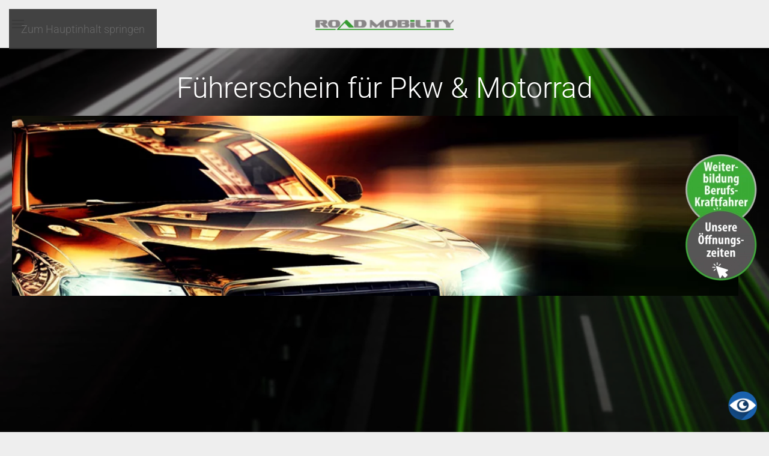

--- FILE ---
content_type: text/html; charset=utf-8
request_url: https://road-mobility.com/index.php/pkw-motorrad
body_size: 20348
content:
<!DOCTYPE html>
<html prefix="og: https://ogp.me/ns#" lang="de-de" dir="ltr">
    <head>
        <meta name="viewport" content="width=device-width, initial-scale=1">
        <link rel="icon" href="/templates/yootheme/packages/theme-joomla/assets/images/favicon.png" sizes="any">
                <link rel="apple-touch-icon" href="/templates/yootheme/packages/theme-joomla/assets/images/apple-touch-icon.png">
        <meta charset="utf-8">
	<meta name="author" content="Jörg Dettmer">
	<meta name="twitter:card" content="summary">
	<meta name="twitter:url" content="https://road-mobility.com/index.php/pkw-motorrad">
	<meta name="twitter:title" content="PKW+Motorrad &amp;ndash; Road Mobility">
	<meta name="twitter:description" content="F&amp;uuml;hrerschein f&amp;uuml;r Pkw &amp;amp; Motorrad. Seit dem 01.04.2021 kannst Du die Ausbildung und Pr&amp;uuml;fung mit einem Automatikfahrzeug absolvieren!">
	<meta name="twitter:image" content="https://road-mobility.com/templates/yootheme/cache/7f/Kraftfahrzeug-1100px-7f438a42.jpeg">
	<meta name="description" content="Führerschein für Pkw &amp; Motorrad. Seit dem 01.04.2021 kannst Du die Ausbildung und Prüfung mit einem Automatikfahrzeug absolvieren!">
	<meta name="generator" content="Joomla! - Open Source Content Management">
	<title>PKW+Motorrad – Road Mobility</title>
	<link href="https://road-mobility.com/index.php/component/finder/search?format=opensearch&amp;Itemid=101" rel="search" title="OpenSearch Road Mobility" type="application/opensearchdescription+xml">
	<link href="//app.eu.usercentrics.eu" rel="preconnect">
	<link href="//api.eu.usercentrics.eu" rel="preconnect">
	<link href="//app.eu.usercentrics.eu/browser-ui/3.58.0/loader.js" rel="preload" as="script">
<link href="/media/vendor/joomla-custom-elements/css/joomla-alert.min.css?0.4.1" rel="stylesheet">
	<link href="/media/system/css/joomla-fontawesome.min.css?4.5.33" rel="preload" as="style" onload="this.onload=null;this.rel='stylesheet'">
	<link href="/templates/yootheme/css/theme.12.css?1767961468" rel="stylesheet">
	<link href="/plugins/system/djpopup/modules/builder/assets/css/djpopup.css?4.5.33" rel="stylesheet">
	<link href="/media/plg_system_dpcalendarytp/css/default.min.css?2198a9" rel="stylesheet">
	<link href="/media/plg_system_jcepro/site/css/content.min.css?86aa0286b6232c4a5b58f892ce080277" rel="stylesheet">
	<link href="/plugins/system/djaccessibility/module/assets/css/accessibility.css?1.15" rel="stylesheet">
	<link href="https://fonts.googleapis.com/css2?family=Roboto:wght@400;700&amp;display=swap" rel="stylesheet">
	<style>.djacc { font-family: Roboto, sans-serif; }</style>
	<style>.djacc--sticky.djacc-popup { margin: 20px 20px; }</style>
	<style>.djacc-popup .djacc__openbtn { width: 48px; height: 48px; }</style>
<script src="/plugins/system/rpcorporate/modules/usercentrics/assets/consentmode.min.js?1.5.1"></script>
	<script src="https://app.eu.usercentrics.eu/browser-ui/3.58.0/loader.js" data-settings-id="ZQG1K6NFz" id="usercentrics-cmp" data-eu-mode="true" async></script>
	<script src="/plugins/system/rpcorporate/modules/usercentrics-joomla/assets/protector.min.js?1.5.1"></script>
	<script type="application/json" class="joomla-script-options new">{"joomla.jtext":{"COM_DPCALENDAR_VIEW_CALENDAR_TOOLBAR_NEXT":"Nächste","COM_DPCALENDAR_VIEW_CALENDAR_TOOLBAR_PREVIOUS":"Vorhergehende","COM_DPCALENDAR_VIEW_CALENDAR_TOOLBAR_TODAY":"Heute","COM_DPCALENDAR_VIEW_CALENDAR_SHOW_DATEPICKER":"Gehe nach","COM_DPCALENDAR_FIELD_CAPACITY_UNLIMITED":"Unlimitiert","COM_DPCALENDAR_PREVIOUS":"Vorhergehende","COM_DPCALENDAR_NEXT":"Nächste","JLIB_JS_AJAX_ERROR_OTHER":"Beim Abrufen von JSON-Daten wurde ein HTTP-Statuscode %s zurückgegeben.","JLIB_JS_AJAX_ERROR_PARSE":"Ein Parsing-Fehler trat bei der Verarbeitung der folgenden JSON-Daten auf:<br><code style='color:inherit;white-space:pre-wrap;padding:0;margin:0;border:0;background:inherit;'>%s<\/code>","ERROR":"Fehler","MESSAGE":"Nachricht","NOTICE":"Hinweis","WARNING":"Warnung","JCLOSE":"Schließen","JOK":"OK","JOPEN":"Öffnen"},"DPCalendar.calendar.names":{"monthNames":["Januar","Februar","März","April","Mai","Juni","Juli","August","September","Oktober","November","Dezember"],"monthNamesShort":["Jan.","Feb.","März","Apr.","Mai","Juni","Juli","Aug.","Sep.","Okt.","Nov.","Dez."],"dayNames":["Sonntag","Montag","Dienstag","Mittwoch","Donnerstag","Freitag","Samstag"],"dayNamesShort":["So","Mo","Di","Mi","Do","Fr","Sa"],"dayNamesMin":["So","Mo","Di","Mi","Do","Fr","Sa"]},"DPCalendar.timezone":"Europe\/Berlin","DPCalendar.itemid":122,"DPCalendar.plugin.ytp.page.options":{"requestUrlRoot":"view=events&limit=0&format=raw","calendarIds":["9","10"],"fixedWeekCount":true,"firstDay":1,"displayEventEnd":true,"height":"auto","headerToolbar":{"left":"prev,next,today,datepicker","center":"title","right":""},"views":{"month":{"titleFormat":"MMMM YYYY","eventTimeFormat":"HH:mm","dayHeaderFormat":"ddd"}},"show_event_as_popup":0,"event_create_form":1,"use_hash":false,"year":"2026","month":"01","date":"16"},"finder-search":{"url":"\/index.php\/component\/finder\/?task=suggestions.suggest&amp;format=json&amp;tmpl=component&amp;Itemid=101"},"system.paths":{"root":"","rootFull":"https:\/\/road-mobility.com\/","base":"","baseFull":"https:\/\/road-mobility.com\/"},"csrf.token":"7c121bbd253624a63f2580504d34d8e3"}</script>
	<script src="/media/system/js/core.min.js?a3d8f8"></script>
	<script src="/media/vendor/webcomponentsjs/js/webcomponents-bundle.min.js?2.8.0" nomodule defer></script>
	<script src="/media/vendor/jquery/js/jquery.min.js?3.7.1"></script>
	<script src="/media/legacy/js/jquery-noconflict.min.js?504da4"></script>
	<script src="/media/system/js/joomla-hidden-mail.min.js?80d9c7" type="module"></script>
	<script src="/media/vendor/awesomplete/js/awesomplete.min.js?1.1.7" defer></script>
	<script src="/media/com_finder/js/finder.min.js?755761" type="module"></script>
	<script src="/media/system/js/messages.min.js?9a4811" type="module"></script>
	<script src="/media/com_dpcalendar/js/views/calendar/default.min.js?2198a9" type="module"></script>
	<script src="/plugins/system/fs_switcher/modules/element/switcher/assets/js/fs-switcher.min.js?v=1.6.2" defer></script>
	<script src="/plugins/system/rpcorporate/modules/consent/assets/analytics.min.js?1.5.1" data-service="Google Analytics" type="text/plain" defer></script>
	<script src="/templates/yootheme/vendor/assets/uikit/dist/js/uikit.min.js?4.5.33"></script>
	<script src="/templates/yootheme/vendor/assets/uikit/dist/js/uikit-icons-horizon.min.js?4.5.33"></script>
	<script src="/templates/yootheme/js/theme.js?4.5.33"></script>
	<script src="/plugins/system/djpopup/modules/builder/assets/js/djpopup.js?4.5.33"></script>
	<script src="/plugins/system/djaccessibility/module/assets/js/accessibility.min.js?1.15"></script>
	<script type="application/ld+json">{"@context":"https://schema.org","@graph":[{"@type":"Organization","@id":"https://road-mobility.com/#/schema/Organization/base","name":"Road Mobility","url":"https://road-mobility.com/"},{"@type":"WebSite","@id":"https://road-mobility.com/#/schema/WebSite/base","url":"https://road-mobility.com/","name":"Road Mobility","publisher":{"@id":"https://road-mobility.com/#/schema/Organization/base"},"potentialAction":{"@type":"SearchAction","target":"https://road-mobility.com/index.php/component/finder/search?q={search_term_string}&amp;Itemid=101","query-input":"required name=search_term_string"}},{"@type":"WebPage","@id":"https://road-mobility.com/#/schema/WebPage/base","url":"https://road-mobility.com/index.php/pkw-motorrad","name":"PKW+Motorrad – Road Mobility","description":"Führerschein für Pkw & Motorrad. Seit dem 01.04.2021 kannst Du die Ausbildung und Prüfung mit einem Automatikfahrzeug absolvieren!","isPartOf":{"@id":"https://road-mobility.com/#/schema/WebSite/base"},"about":{"@id":"https://road-mobility.com/#/schema/Organization/base"},"inLanguage":"de-DE"},{"@type":"Article","@id":"https://road-mobility.com/#/schema/com_content/article/2","name":"PKW+Motorrad","headline":"PKW+Motorrad","inLanguage":"de-DE","isPartOf":{"@id":"https://road-mobility.com/#/schema/WebPage/base"}}]}</script>
	<script>window.yootheme ||= {}; var $theme = yootheme.theme = {"google_analytics":"G-R1C6D1PJ4V","google_analytics_anonymize":"1","i18n":{"close":{"label":"Schlie\u00dfen"},"totop":{"label":"Zur\u00fcck nach oben"},"marker":{"label":"\u00d6ffnen"},"navbarToggleIcon":{"label":"Men\u00fc \u00f6ffnen"},"paginationPrevious":{"label":"Vorherige Seite"},"paginationNext":{"label":"N\u00e4chste Seite"},"searchIcon":{"toggle":"Suche \u00f6ffnen","submit":"Suche ausf\u00fchren"},"slider":{"next":"N\u00e4chste Folie","previous":"Vorherige Folie","slideX":"Folie %s","slideLabel":"%s von %s"},"slideshow":{"next":"N\u00e4chste Folie","previous":"Vorherige Folie","slideX":"Folie %s","slideLabel":"%s von %s"},"lightboxPanel":{"next":"N\u00e4chste Folie","previous":"Vorherige Folie","slideLabel":"%s von %s","close":"Schlie\u00dfen"}}};</script>
	<script>window.corporate ||= {}; var $consent = corporate.consent = {...corporate.consent, ...{"services":{"google_analytics":true,"youtube":{"overlay":"<div class=\"uk-position-center uk-position-medium rp-consent-overlay-default\">    <div class=\"uk-overlay uk-width-xlarge uk-text-center uk-margin-remove-first-child\">\n                <h3 class=\"uk-margin-remove-bottom\">            Wir ben\u00f6tigen Ihre Zustimmung, um den YouTube-Dienst zu laden!        <\/h3>        \n                <div class=\"uk-margin-top uk-margin-remove-last-child\">            Wir verwenden YouTube, um Videoinhalte anzuzeigen. Dieser Dienst kann Daten zu Ihren Aktivit\u00e4ten sammeln. Bitte lesen Sie die Informationen durch und stimmen Sie der Nutzung des Dienstes zu, um dieses Video zu sehen.        <\/div>        \n        <div class=\"rp-consent-buttons\">                        <button class=\"uk-button uk-button-default uk-margin-top\" onclick=\"window.UC_UI.showSecondLayer('BJz7qNsdj-7')\">                Mehr Informationen            <\/button>            \n                        <button class=\"uk-button uk-button uk-button-primary uk-margin-top\" onclick=\"window.UC_UI.acceptService('BJz7qNsdj-7')\" data-consent>                Akzeptieren            <\/button>                    <\/div>\n    <\/div><\/div>"}}}};</script>
	<script>(function(d){
					  var js, id = 'powr-js', ref = d.getElementsByTagName('script')[0];
					  if (d.getElementById(id)) {return;}
					  js = d.createElement('script'); js.id = id; js.async = true;
					  js.src = 'https://road-mobility.com/plugins/content/powrshortcodes/powr_joomla.js';
					  js.setAttribute('powr-token','9Rfj5619WF1658904662');
					  js.setAttribute('external-type','joomla');
					  ref.parentNode.insertBefore(js, ref);
					}(document));</script>
	<script>new DJAccessibility( {"cms":"joomla","yootheme":true,"position":"sticky","mobile_position":"sticky","layout":"popup","mobile_layout":"popup","align_position_popup":"bottom right","align_position_toolbar":"top center","align_mobile_position":"bottom right","breakpoint":"767","direction":"top left","space":"true","version":"dmVyc2lvbnBybw==","speech_pitch":"1","speech_rate":"1","speech_volume":"1","ajax_url":"?option=com_ajax&plugin=Djaccessibility&format=raw"} )</script>
	<!-- Google tag (gtag.js) -->
<script async src="https://www.googletagmanager.com/gtag/js?id=AW-16604296860"></script> 
<script> window.dataLayer = window.dataLayer || []; function gtag(){dataLayer.push(arguments);} gtag('js', new Date()); gtag('config', 'AW-16604296860'); </script>
	<meta property="og:title" content="PKW+Motorrad &ndash; Road Mobility"/>
	<meta property="og:type" content="article"/>
	<meta property="og:url" content="https://road-mobility.com/index.php/pkw-motorrad"/>
	<meta property="og:site_name" content="Road Mobility"/>
	<meta property="og:description" content="F&uuml;hrerschein f&uuml;r Pkw &amp; Motorrad. Seit dem 01.04.2021 kannst Du die Ausbildung und Pr&uuml;fung mit einem Automatikfahrzeug absolvieren!"/>
	<meta property="og:image" content="https://road-mobility.com/templates/yootheme/cache/7f/Kraftfahrzeug-1100px-7f438a42.jpeg"/>
	<meta property="og:image" content="https://road-mobility.com/templates/yootheme/cache/68/Motorrad-1100px-682712c8.jpeg"/>
	<meta property="og:image" content="https://road-mobility.com/templates/yootheme/cache/ba/AdobeStock_22431701%20900x1200px%20grau-ba60c612.jpeg"/>
	<meta property="og:image" content="https://road-mobility.com/templates/yootheme/cache/3a/Degener-Fahrsimulator-Screenshot%20900x1200px%20grau-3a58492d.jpeg"/>
	<meta property="og:image" content="https://road-mobility.com/templates/yootheme/cache/20/motorrad-1100px-grau-202c1828.jpeg"/>
	<meta property="og:image" content="https://road-mobility.com/templates/yootheme/cache/6e/2025-05-9-Stufen-V04-transparent-6e8bfbd6.png"/>
	<meta property="og:image" content="https://road-mobility.com/templates/yootheme/cache/57/AdobeStock_412119084-1200px-square-57497be0.jpeg"/>

    </head>
    <body class=""><section class="djacc djacc-container djacc-popup djacc--hidden djacc--dark djacc--bottom-right">
			<button class="djacc__openbtn djacc__openbtn--custom" aria-label="Eingabehilfen öffnen" title="Eingabehilfen öffnen">
			<img src="/images/eye-1103593-100px.png" alt="Eingabehilfen öffnen">
		</button>
		<div class="djacc__panel">
		<div class="djacc__header">
			<p class="djacc__title">Eingabehilfen öffnen</p>
			<button class="djacc__reset" aria-label="Zurücksetzen" title="Zurücksetzen">
				<svg xmlns="http://www.w3.org/2000/svg" width="18" height="18" viewBox="0 0 18 18">
					<path d="M9,18a.75.75,0,0,1,0-1.5,7.5,7.5,0,1,0,0-15A7.531,7.531,0,0,0,2.507,5.25H3.75a.75.75,0,0,1,0,1.5h-3A.75.75,0,0,1,0,6V3A.75.75,0,0,1,1.5,3V4.019A9.089,9.089,0,0,1,2.636,2.636,9,9,0,0,1,15.364,15.365,8.94,8.94,0,0,1,9,18Z" fill="#fff"/>
				</svg>
			</button>
			<button class="djacc__close" aria-label="Eingabehilfen schließen" title="Eingabehilfen schließen">
				<svg xmlns="http://www.w3.org/2000/svg" width="14.828" height="14.828" viewBox="0 0 14.828 14.828">
					<g transform="translate(-1842.883 -1004.883)">
						<line x2="12" y2="12" transform="translate(1844.297 1006.297)" fill="none" stroke="#fff" stroke-linecap="round" stroke-width="2"/>
						<line x1="12" y2="12" transform="translate(1844.297 1006.297)" fill="none" stroke="#fff" stroke-linecap="round" stroke-width="2"/>
					</g>
				</svg>
			</button>
		</div>
		<ul class="djacc__list">
			<li class="djacc__item djacc__item--contrast">
				<button class="djacc__btn djacc__btn--invert-colors" title="Farben umkehren">
					<svg xmlns="http://www.w3.org/2000/svg" width="24" height="24" viewBox="0 0 24 24">
						<g fill="none" stroke="#fff" stroke-width="2">
							<circle cx="12" cy="12" r="12" stroke="none"/>
							<circle cx="12" cy="12" r="11" fill="none"/>
						</g>
						<path d="M0,12A12,12,0,0,1,12,0V24A12,12,0,0,1,0,12Z" fill="#fff"/>
					</svg>
					<span class="djacc_btn-label">Farben umkehren</span>
				</button>
			</li>
			<li class="djacc__item djacc__item--contrast">
				<button class="djacc__btn djacc__btn--monochrome" title="Monochrom">
					<svg xmlns="http://www.w3.org/2000/svg" width="24" height="24" viewBox="0 0 24 24">
						<g fill="none" stroke="#fff" stroke-width="2">
							<circle cx="12" cy="12" r="12" stroke="none"/>
							<circle cx="12" cy="12" r="11" fill="none"/>
						</g>
						<line y2="21" transform="translate(12 1.5)" fill="none" stroke="#fff" stroke-linecap="round" stroke-width="2"/>
						<path d="M5.853,7.267a12.041,12.041,0,0,1,1.625-1.2l6.3,6.3v2.829Z" transform="translate(-0.778 -4.278)" fill="#fff"/>
						<path d="M3.2,6.333A12.006,12.006,0,0,1,4.314,4.622l9.464,9.464v2.829Z" transform="translate(-0.778)" fill="#fff"/>
						<path d="M1.823,10.959a11.953,11.953,0,0,1,.45-2.378l11.506,11.5v2.829Z" transform="translate(-0.778)" fill="#fff"/>
					</svg>
					<span class="djacc_btn-label">Monochrom</span>
				</button>
			</li>
			<li class="djacc__item djacc__item--contrast">
				<button class="djacc__btn djacc__btn--dark-contrast" title="Dunkler Kontrast">
					<svg xmlns="http://www.w3.org/2000/svg" width="24" height="24" viewBox="0 0 24 24">
						<path d="M12,27A12,12,0,0,1,9.638,3.232a10,10,0,0,0,14.13,14.13A12,12,0,0,1,12,27Z" transform="translate(0 -3.232)" fill="#fff"/>
					</svg>
					<span class="djacc_btn-label">Dunkler Kontrast</span>
				</button>
			</li>
			<li class="djacc__item djacc__item--contrast">
				<button class="djacc__btn djacc__btn--light-contrast" title="Heller Kontrast">
					<svg xmlns="http://www.w3.org/2000/svg" width="24" height="24" viewBox="0 0 32 32">
						<g transform="translate(7 7)" fill="none" stroke="#fff" stroke-width="2">
							<circle cx="9" cy="9" r="9" stroke="none"/>
							<circle cx="9" cy="9" r="8" fill="none"/>
						</g>
						<rect width="2" height="5" rx="1" transform="translate(15)" fill="#fff"/>
						<rect width="2" height="5" rx="1" transform="translate(26.607 3.979) rotate(45)" fill="#fff"/>
						<rect width="2" height="5" rx="1" transform="translate(32 15) rotate(90)" fill="#fff"/>
						<rect width="2" height="5" rx="1" transform="translate(28.021 26.607) rotate(135)" fill="#fff"/>
						<rect width="2" height="5" rx="1" transform="translate(15 27)" fill="#fff"/>
						<rect width="2" height="5" rx="1" transform="translate(7.515 23.071) rotate(45)" fill="#fff"/>
						<rect width="2" height="5" rx="1" transform="translate(5 15) rotate(90)" fill="#fff"/>
						<rect width="2" height="5" rx="1" transform="translate(8.929 7.515) rotate(135)" fill="#fff"/>
					</svg>
					<span class="djacc_btn-label">Heller Kontrast</span>
				</button>
			</li>
			
			<li class="djacc__item djacc__item--contrast">
				<button class="djacc__btn djacc__btn--low-saturation" title="Niedrige Sättigung">
					<svg xmlns="http://www.w3.org/2000/svg" width="24" height="24" viewBox="0 0 24 24">
						<g fill="none" stroke="#fff" stroke-width="2">
							<circle cx="12" cy="12" r="12" stroke="none"/>
							<circle cx="12" cy="12" r="11" fill="none"/>
						</g>
						<path d="M0,12A12,12,0,0,1,6,1.6V22.394A12,12,0,0,1,0,12Z" transform="translate(0 24) rotate(-90)" fill="#fff"/>
					</svg>
					<span class="djacc_btn-label">Niedrige Sättigung</span>
				</button>
			</li>
			<li class="djacc__item djacc__item--contrast">
				<button class="djacc__btn djacc__btn--high-saturation" title="Hohe Sättigung">
					<svg xmlns="http://www.w3.org/2000/svg" width="24" height="24" viewBox="0 0 24 24">
						<g fill="none" stroke="#fff" stroke-width="2">
							<circle cx="12" cy="12" r="12" stroke="none"/>
							<circle cx="12" cy="12" r="11" fill="none"/>
						</g>
						<path d="M0,12A12.006,12.006,0,0,1,17,1.088V22.911A12.006,12.006,0,0,1,0,12Z" transform="translate(0 24) rotate(-90)" fill="#fff"/>
					</svg>
					<span class="djacc_btn-label">Hohe Sättigung</span>
				</button>
			</li>
			<li class="djacc__item">
				<button class="djacc__btn djacc__btn--highlight-links" title="Links hervorheben">
					<svg xmlns="http://www.w3.org/2000/svg" width="24" height="24" viewBox="0 0 24 24">
						<rect width="24" height="24" fill="none"/>
						<path d="M3.535,21.92a5.005,5.005,0,0,1,0-7.071L6.364,12.02a1,1,0,0,1,1.415,1.413L4.95,16.263a3,3,0,0,0,4.243,4.243l2.828-2.828h0a1,1,0,1,1,1.414,1.415L10.607,21.92a5,5,0,0,1-7.072,0Zm2.829-2.828a1,1,0,0,1,0-1.415L17.678,6.364a1,1,0,1,1,1.415,1.414L7.779,19.092a1,1,0,0,1-1.415,0Zm11.314-5.657a1,1,0,0,1,0-1.413l2.829-2.829A3,3,0,1,0,16.263,4.95L13.436,7.777h0a1,1,0,0,1-1.414-1.414l2.828-2.829a5,5,0,1,1,7.071,7.071l-2.828,2.828a1,1,0,0,1-1.415,0Z" transform="translate(-0.728 -0.728)" fill="#fff"/>
					</svg>
					<span class="djacc_btn-label">Links hervorheben</span>
				</button>
			</li>
			<li class="djacc__item">
				<button class="djacc__btn djacc__btn--highlight-titles" title="Überschriften hervorheben">
					<svg xmlns="http://www.w3.org/2000/svg" width="24" height="24" viewBox="0 0 24 24">
						<rect width="2" height="14" rx="1" transform="translate(5 5)" fill="#fff"/>
						<rect width="2" height="14" rx="1" transform="translate(10 5)" fill="#fff"/>
						<rect width="2" height="14" rx="1" transform="translate(17 5)" fill="#fff"/>
						<rect width="2" height="7" rx="1" transform="translate(12 11) rotate(90)" fill="#fff"/>
						<rect width="2" height="5" rx="1" transform="translate(19 5) rotate(90)" fill="#fff"/>
						<g fill="none" stroke="#fff" stroke-width="2">
							<rect width="24" height="24" rx="4" stroke="none"/>
							<rect x="1" y="1" width="22" height="22" rx="3" fill="none"/>
						</g>
					</svg>
					<span class="djacc_btn-label">Überschriften hervorheben</span>
				</button>
			</li>
			<li class="djacc__item">
				<button class="djacc__btn djacc__btn--screen-reader" title="Bildschirmleser">
					<svg xmlns="http://www.w3.org/2000/svg" width="24" height="24" viewBox="0 0 24 24">
						<g fill="none" stroke="#fff" stroke-width="2">
							<circle cx="12" cy="12" r="12" stroke="none"/>
							<circle cx="12" cy="12" r="11" fill="none"/>
						</g>
						<path d="M2907.964,170h1.91l1.369-2.584,2.951,8.363,2.5-11.585L2919,170h2.132" transform="translate(-2902.548 -158)" fill="none" stroke="#fff" stroke-linecap="round" stroke-linejoin="round" stroke-width="2"/>
					</svg>
					<span class="djacc_btn-label">Bildschirmleser</span>
				</button>
			</li>
			<li class="djacc__item">
				<button class="djacc__btn djacc__btn--read-mode" title="Lesemodus" data-label="Disable Read mode">
					<svg xmlns="http://www.w3.org/2000/svg" width="24" height="24" viewBox="0 0 24 24">
						<g fill="none" stroke="#fff" stroke-width="2">
							<rect width="24" height="24" rx="4" stroke="none"/>
							<rect x="1" y="1" width="22" height="22" rx="3" fill="none"/>
						</g>
						<rect width="14" height="2" rx="1" transform="translate(5 7)" fill="#fff"/>
						<rect width="14" height="2" rx="1" transform="translate(5 11)" fill="#fff"/>
						<rect width="7" height="2" rx="1" transform="translate(5 15)" fill="#fff"/>
					</svg>
					<span class="djacc_btn-label">Lesemodus</span>
				</button>
			</li>
			<li class="djacc__item djacc__item--full">
				<span class="djacc__arrows djacc__arrows--zoom">
					<span class="djacc__label">Inhaltsskalierung</span>
					<span class="djacc__bar"></span>
					<span class="djacc__size">100<span class="djacc__percent">%</span></span>
					<button class="djacc__dec" aria-label="Inhaltsgröße verringern" title="Inhaltsgröße verringern">
						<svg xmlns="http://www.w3.org/2000/svg" width="10" height="2" viewBox="0 0 10 2">
							<g transform="translate(1 1)">
								<line x1="8" fill="none" stroke="#fff" stroke-linecap="round" stroke-width="2"/>
							</g>
						</svg>
					</button>
					<button class="djacc__inc" aria-label="Inhaltsgröße erhöhen" title="Inhaltsgröße erhöhen">
						<svg xmlns="http://www.w3.org/2000/svg" width="10" height="10" viewBox="0 0 10 10">
							<g transform="translate(1 1)">
								<line y2="8" transform="translate(4)" fill="none" stroke="#fff" stroke-linecap="round" stroke-width="2"/>
								<line x1="8" transform="translate(0 4)" fill="none" stroke="#fff" stroke-linecap="round" stroke-width="2"/>
							</g>
						</svg>
					</button>
				</span>
			</li>
			<li class="djacc__item djacc__item--full">
				<span class="djacc__arrows djacc__arrows--font-size">
					<span class="djacc__label">Schriftgröße</span>
					<span class="djacc__bar"></span>
					<span class="djacc__size">100<span class="djacc__percent">%</span></span>
					<button class="djacc__dec" aria-label="Schriftgröße verringern" title="Schriftgröße verringern">
						<svg xmlns="http://www.w3.org/2000/svg" width="10" height="2" viewBox="0 0 10 2">
							<g transform="translate(1 1)">
								<line x1="8" fill="none" stroke="#fff" stroke-linecap="round" stroke-width="2"/>
							</g>
						</svg>
					</button>
					<button class="djacc__inc" aria-label="Schriftgröße vergrößern" title="Schriftgröße vergrößern">
						<svg xmlns="http://www.w3.org/2000/svg" width="10" height="10" viewBox="0 0 10 10">
							<g transform="translate(1 1)">
								<line y2="8" transform="translate(4)" fill="none" stroke="#fff" stroke-linecap="round" stroke-width="2"/>
								<line x1="8" transform="translate(0 4)" fill="none" stroke="#fff" stroke-linecap="round" stroke-width="2"/>
							</g>
						</svg>
					</button>
				</span>
			</li>
			<li class="djacc__item djacc__item--full">
				<span class="djacc__arrows djacc__arrows--line-height">
					<span class="djacc__label">Zeilenhöhe</span>
					<span class="djacc__bar"></span>
					<span class="djacc__size">100<span class="djacc__percent">%</span></span>
					<button class="djacc__dec" aria-label="Zeilenhöhe verringern" title="Zeilenhöhe verringern">
						<svg xmlns="http://www.w3.org/2000/svg" width="10" height="2" viewBox="0 0 10 2">
							<g transform="translate(1 1)">
								<line x1="8" fill="none" stroke="#fff" stroke-linecap="round" stroke-width="2"/>
							</g>
						</svg>
					</button>
					<button class="djacc__inc" aria-label="Zeilenhöhe vergrößern" title="Zeilenhöhe vergrößern">
						<svg xmlns="http://www.w3.org/2000/svg" width="10" height="10" viewBox="0 0 10 10">
							<g transform="translate(1 1)">
								<line y2="8" transform="translate(4)" fill="none" stroke="#fff" stroke-linecap="round" stroke-width="2"/>
								<line x1="8" transform="translate(0 4)" fill="none" stroke="#fff" stroke-linecap="round" stroke-width="2"/>
							</g>
						</svg>
					</button>
				</span>
			</li>
			<li class="djacc__item djacc__item--full">
				<span class="djacc__arrows djacc__arrows--letter-spacing">
					<span class="djacc__label">Buchstabenabstand</span>
					<span class="djacc__bar"></span>
					<span class="djacc__size">100<span class="djacc__percent">%</span></span>
					<button class="djacc__dec" aria-label="Buchstabvenabstand verringern" title="Buchstabvenabstand verringern">
						<svg xmlns="http://www.w3.org/2000/svg" width="10" height="2" viewBox="0 0 10 2">
							<g transform="translate(1 1)">
								<line x1="8" fill="none" stroke="#fff" stroke-linecap="round" stroke-width="2"/>
							</g>
						</svg>
					</button>
					<button class="djacc__inc" aria-label="Buchstabenabstand erhöhen" title="Buchstabenabstand erhöhen">
						<svg xmlns="http://www.w3.org/2000/svg" width="10" height="10" viewBox="0 0 10 10">
							<g transform="translate(1 1)">
								<line y2="8" transform="translate(4)" fill="none" stroke="#fff" stroke-linecap="round" stroke-width="2"/>
								<line x1="8" transform="translate(0 4)" fill="none" stroke="#fff" stroke-linecap="round" stroke-width="2"/>
							</g>
						</svg>
					</button>
				</span>
			</li>
					</ul>
			</div>
</section>

        <div class="uk-hidden-visually uk-notification uk-notification-top-left uk-width-auto">
            <div class="uk-notification-message">
                <a href="#tm-main" class="uk-link-reset">Zum Hauptinhalt springen</a>
            </div>
        </div>

        
        
        <div class="tm-page">

                        


<header class="tm-header-mobile uk-hidden@m">


    
        <div class="uk-navbar-container">

            <div class="uk-container uk-container-expand">
                <nav class="uk-navbar" uk-navbar="{&quot;align&quot;:&quot;left&quot;,&quot;container&quot;:&quot;.tm-header-mobile&quot;,&quot;boundary&quot;:&quot;.tm-header-mobile .uk-navbar-container&quot;}">

                                        <div class="uk-navbar-left ">

                        
                                                    <a uk-toggle href="#tm-dialog-mobile" class="uk-navbar-toggle uk-navbar-toggle-animate">

        
        <div uk-navbar-toggle-icon></div>

        
    </a>
                        
                        
                    </div>
                    
                                        <div class="uk-navbar-center">

                                                    <a href="https://road-mobility.com/index.php" aria-label="Zurück zur Startseite" class="uk-logo uk-navbar-item">
    <picture>
<source type="image/webp" srcset="/templates/yootheme/cache/0c/road-mobility-Logo-final-4c-300px-0c55c8ef.webp 230w, /templates/yootheme/cache/02/road-mobility-Logo-final-4c-300px-02a44e86.webp 296w, /templates/yootheme/cache/ac/road-mobility-Logo-final-4c-300px-acccdf17.webp 297w, /templates/yootheme/cache/22/road-mobility-Logo-final-4c-300px-2226b82d.webp 298w" sizes="(min-width: 230px) 230px">
<img alt="Logo Road Mobiity" loading="eager" src="/templates/yootheme/cache/f8/road-mobility-Logo-final-4c-300px-f87f5177.png" width="230" height="17">
</picture></a>
                        
                        
                    </div>
                    
                    
                </nav>
            </div>

        </div>

    



    
    
        <div id="tm-dialog-mobile" class="uk-dropbar uk-dropbar-top" uk-drop="{&quot;clsDrop&quot;:&quot;uk-dropbar&quot;,&quot;flip&quot;:&quot;false&quot;,&quot;container&quot;:&quot;.tm-header-mobile&quot;,&quot;target-y&quot;:&quot;.tm-header-mobile .uk-navbar-container&quot;,&quot;mode&quot;:&quot;click&quot;,&quot;target-x&quot;:&quot;.tm-header-mobile .uk-navbar-container&quot;,&quot;stretch&quot;:true,&quot;pos&quot;:&quot;bottom-left&quot;,&quot;bgScroll&quot;:&quot;false&quot;,&quot;animation&quot;:&quot;reveal-top&quot;,&quot;animateOut&quot;:true,&quot;duration&quot;:300,&quot;toggle&quot;:&quot;false&quot;}">

        <div class="tm-height-min-1-1 uk-flex uk-flex-column">

            
                        <div class="uk-margin-auto-bottom">
                
<div class="uk-grid uk-child-width-1-1" uk-grid>    <div>
<div class="uk-panel" id="module-menu-dialog-mobile">

    
    
<ul class="uk-nav uk-nav-primary uk-nav-">
    
	<li class="item-101 uk-parent"><a href="/index.php">Home</a>
	<ul class="uk-nav-sub">

		<li class="item-125"><a href="/index.php/road-mobility/impressum">Impressum</a></li>
		<li class="item-126"><a href="/index.php/road-mobility/datenschutz">Datenschutz</a></li>
		<li class="item-128"><a href="/index.php/road-mobility/leitbild">Leitbild</a></li>
		<li class="item-722"><a href="/index.php/road-mobility/agb">AGB</a></li>
		<li class="item-129"><a href="/index.php/road-mobility/kontakt">Kontakt</a></li></ul></li>
	<li class="item-122 uk-active uk-parent"><a href="/index.php/pkw-motorrad">PKW+Motorrad</a>
	<ul class="uk-nav-sub">

		<li class="item-702"><a href="/index.php/pkw-motorrad/fuehrerscheinanmeldung">Führerscheinanmeldung</a></li>
		<li class="item-371"><a href="/index.php/pkw-motorrad/termine-klassen-a-b-dpc">Termine Klassen A+B</a></li>
		<li class="item-182"><a href="/index.php/pkw-motorrad#b197">Autoführerschein B197</a></li>
		<li class="item-183"><a href="/index.php/pkw-motorrad#simulator">Fahrsimulator</a></li>
		<li class="item-195"><a href="/index.php/pkw-motorrad/motorradfuehrerschein">Motorradführerschein</a></li></ul></li>
	<li class="item-123"><a href="/index.php/handicap">Handicap</a></li>
	<li class="item-124 uk-parent"><a href="/index.php/lkw-bus">LKW+Bus</a>
	<ul class="uk-nav-sub">

		<li class="item-703"><a href="/index.php/pkw-motorrad/fuehrerscheinanmeldung">Führerscheinanmeldung</a></li>
		<li class="item-413"><a href="/index.php/lkw-bus/termine-c-d-dpc">Termine Klassen C+D</a></li>
		<li class="item-156"><a href="/index.php/lkw-bus/weiterbildung">Weiterbildung </a></li>
		<li class="item-157"><a href="/index.php/lkw-bus/bildungsgutschein">Bildungsgutschein</a></li>
		<li class="item-193"><a href="/index.php/lkw-bus/fahrsimulator-lkw-bus">Fahrsimulator Lkw+Bus</a></li>
		<li class="item-161 uk-parent"><a href="/index.php/lkw-bus/fahrerlaubnis-klasse-c-lkw">Fahrerlaubnis Klasse C - LKW</a>
		<ul>

			<li class="item-162"><a href="/index.php/lkw-bus/fahrerlaubnis-klasse-c-lkw/ihk-grundqualifikation-c">IHK-Grundqualifikation</a></li>
			<li class="item-163"><a href="/index.php/lkw-bus/fahrerlaubnis-klasse-c-lkw/fuehrerschein-c">Führerschein</a></li>
			<li class="item-164"><a href="/index.php/lkw-bus/fahrerlaubnis-klasse-c-lkw/voraussetzungen-c">Voraussetzungen</a></li>
			<li class="item-165"><a href="/index.php/lkw-bus/fahrerlaubnis-klasse-c-lkw/dauer-ablauf-c">Dauer/Ablauf C+CE</a></li>
			<li class="item-166"><a href="/index.php/lkw-bus/fahrerlaubnis-klasse-c-lkw/dauer-ablauf-c1">Dauer/Ablauf C1</a></li>
			<li class="item-167"><a href="/index.php/lkw-bus/fahrerlaubnis-klasse-c-lkw/pruefung-c">Prüfung</a></li>
			<li class="item-168"><a href="/index.php/lkw-bus/fahrerlaubnis-klasse-c-lkw/stapler">Stapler</a></li>
			<li class="item-169"><a href="/index.php/lkw-bus/fahrerlaubnis-klasse-c-lkw/gefahrgut-adr">Gefahrgut (ADR)</a></li>
			<li class="item-170"><a href="/index.php/lkw-bus/fahrerlaubnis-klasse-c-lkw/ladungssicherung">Ladungssicherung</a></li>
			<li class="item-171"><a href="/index.php/lkw-bus/fahrerlaubnis-klasse-c-lkw/ladekran">Ladekran</a></li>
			<li class="item-172"><a href="/index.php/lkw-bus/fahrerlaubnis-klasse-c-lkw/hubarbeitsbuehnen">Hubarbeitsbühnen</a></li></ul></li>
		<li class="item-173 uk-parent"><a href="/index.php/lkw-bus/fahrerlaubnis-klasse-d-bus">Fahrerlaubnis Klasse D - Bus</a>
		<ul>

			<li class="item-174"><a href="/index.php/lkw-bus/fahrerlaubnis-klasse-d-bus/ihk-grundqualifikation-d">IHK-Grundqualifikation</a></li>
			<li class="item-175"><a href="/index.php/lkw-bus/fahrerlaubnis-klasse-d-bus/fuehrerschein-d">Führerschein</a></li>
			<li class="item-176"><a href="/index.php/lkw-bus/fahrerlaubnis-klasse-d-bus/voraussetzungen-d">Voraussetzungen</a></li>
			<li class="item-177"><a href="/index.php/lkw-bus/fahrerlaubnis-klasse-d-bus/dauer-ablauf-d">Dauer/Ablauf D+DE</a></li>
			<li class="item-178"><a href="/index.php/lkw-bus/fahrerlaubnis-klasse-d-bus/dauer-ablauf-d1">Dauer/Ablauf D1</a></li>
			<li class="item-179"><a href="/index.php/lkw-bus/fahrerlaubnis-klasse-d-bus/pruefung-d">Prüfung</a></li>
			<li class="item-180"><a href="/index.php/lkw-bus/fahrerlaubnis-klasse-d-bus/praxistraining-linienverkehr">Praxistraining Linienverkehr</a></li>
			<li class="item-181"><a href="/index.php/lkw-bus/fahrerlaubnis-klasse-d-bus/praxistraining-reiseverkehr">Praxistraining Reiseverkehr</a></li></ul></li></ul></li>
	<li class="item-145"><a href="/index.php/standorte">Standorte</a></li>
	<li class="item-127"><a href="/index.php/stellenangebote">Fahrlehrer werden</a></li></ul>

</div>
</div>    <div>
<div class="uk-panel" id="module-tm-5">

    
    <ul class="uk-grid uk-flex-inline uk-flex-middle uk-flex-nowrap uk-grid-small">                    <li><a href="https://www.facebook.com/fahrschule.roadmobility" class="uk-preserve-width uk-icon-link" rel="noreferrer" target="_blank" aria-label="Facebook"><span uk-icon="icon: facebook;"></span></a></li>
                    <li><a href="https://www.instagram.com/fahrschule_roadmobility/" class="uk-preserve-width uk-icon-link" rel="noreferrer" target="_blank" aria-label="Instagram"><span uk-icon="icon: instagram;"></span></a></li>
            </ul>
</div>
</div></div>
            </div>
            
            
        </div>

    </div>
    

</header>




<header class="tm-header uk-visible@m">



        <div uk-sticky media="@m" show-on-up animation="uk-animation-slide-top" cls-active="uk-navbar-sticky" sel-target=".uk-navbar-container">
    
        <div class="uk-navbar-container">

            <div class="uk-container uk-container-large">
                <nav class="uk-navbar uk-navbar-justify" uk-navbar="{&quot;align&quot;:&quot;left&quot;,&quot;container&quot;:&quot;.tm-header &gt; [uk-sticky]&quot;,&quot;boundary&quot;:&quot;.tm-header .uk-navbar-container&quot;}">

                                        <div class="uk-navbar-left ">

                                                    <a href="https://road-mobility.com/index.php" aria-label="Zurück zur Startseite" class="uk-logo uk-navbar-item">
    <picture>
<source type="image/webp" srcset="/templates/yootheme/cache/fc/road-mobility-Logo-final-4c-300px-fc7a884c.webp 300w" sizes="(min-width: 300px) 300px">
<img alt="Logo Road Mobiity" loading="eager" src="/templates/yootheme/cache/4c/road-mobility-Logo-final-4c-300px-4cb47991.png" width="300" height="22">
</picture></a>
                        
                                                    
<ul class="uk-navbar-nav">
    
	<li class="item-101 uk-parent"><a href="/index.php">Home</a>
	<div class="uk-drop uk-navbar-dropdown"><div><ul class="uk-nav uk-navbar-dropdown-nav">

		<li class="item-125"><a href="/index.php/road-mobility/impressum">Impressum</a></li>
		<li class="item-126"><a href="/index.php/road-mobility/datenschutz">Datenschutz</a></li>
		<li class="item-128"><a href="/index.php/road-mobility/leitbild">Leitbild</a></li>
		<li class="item-722"><a href="/index.php/road-mobility/agb">AGB</a></li>
		<li class="item-129"><a href="/index.php/road-mobility/kontakt">Kontakt</a></li></ul></div></div></li>
	<li class="item-122 uk-active uk-parent"><a href="/index.php/pkw-motorrad">PKW+Motorrad</a>
	<div class="uk-drop uk-navbar-dropdown"><div><ul class="uk-nav uk-navbar-dropdown-nav">

		<li class="item-702"><a href="/index.php/pkw-motorrad/fuehrerscheinanmeldung">Führerscheinanmeldung</a></li>
		<li class="item-371"><a href="/index.php/pkw-motorrad/termine-klassen-a-b-dpc">Termine Klassen A+B</a></li>
		<li class="item-182"><a href="/index.php/pkw-motorrad#b197" uk-scroll>Autoführerschein B197</a></li>
		<li class="item-183"><a href="/index.php/pkw-motorrad#simulator" uk-scroll>Fahrsimulator</a></li>
		<li class="item-195"><a href="/index.php/pkw-motorrad/motorradfuehrerschein">Motorradführerschein</a></li></ul></div></div></li>
	<li class="item-123"><a href="/index.php/handicap">Handicap</a></li>
	<li class="item-124 uk-parent"><a href="/index.php/lkw-bus">LKW+Bus</a>
	<div class="uk-drop uk-navbar-dropdown"><div><ul class="uk-nav uk-navbar-dropdown-nav">

		<li class="item-703"><a href="/index.php/pkw-motorrad/fuehrerscheinanmeldung">Führerscheinanmeldung</a></li>
		<li class="item-413"><a href="/index.php/lkw-bus/termine-c-d-dpc">Termine Klassen C+D</a></li>
		<li class="item-156"><a href="/index.php/lkw-bus/weiterbildung">Weiterbildung </a></li>
		<li class="item-157"><a href="/index.php/lkw-bus/bildungsgutschein">Bildungsgutschein</a></li>
		<li class="item-193"><a href="/index.php/lkw-bus/fahrsimulator-lkw-bus">Fahrsimulator Lkw+Bus</a></li>
		<li class="item-161 uk-parent"><a href="/index.php/lkw-bus/fahrerlaubnis-klasse-c-lkw">Fahrerlaubnis Klasse C - LKW</a>
		<ul class="uk-nav-sub">

			<li class="item-162"><a href="/index.php/lkw-bus/fahrerlaubnis-klasse-c-lkw/ihk-grundqualifikation-c">IHK-Grundqualifikation</a></li>
			<li class="item-163"><a href="/index.php/lkw-bus/fahrerlaubnis-klasse-c-lkw/fuehrerschein-c">Führerschein</a></li>
			<li class="item-164"><a href="/index.php/lkw-bus/fahrerlaubnis-klasse-c-lkw/voraussetzungen-c">Voraussetzungen</a></li>
			<li class="item-165"><a href="/index.php/lkw-bus/fahrerlaubnis-klasse-c-lkw/dauer-ablauf-c">Dauer/Ablauf C+CE</a></li>
			<li class="item-166"><a href="/index.php/lkw-bus/fahrerlaubnis-klasse-c-lkw/dauer-ablauf-c1">Dauer/Ablauf C1</a></li>
			<li class="item-167"><a href="/index.php/lkw-bus/fahrerlaubnis-klasse-c-lkw/pruefung-c">Prüfung</a></li>
			<li class="item-168"><a href="/index.php/lkw-bus/fahrerlaubnis-klasse-c-lkw/stapler">Stapler</a></li>
			<li class="item-169"><a href="/index.php/lkw-bus/fahrerlaubnis-klasse-c-lkw/gefahrgut-adr">Gefahrgut (ADR)</a></li>
			<li class="item-170"><a href="/index.php/lkw-bus/fahrerlaubnis-klasse-c-lkw/ladungssicherung">Ladungssicherung</a></li>
			<li class="item-171"><a href="/index.php/lkw-bus/fahrerlaubnis-klasse-c-lkw/ladekran">Ladekran</a></li>
			<li class="item-172"><a href="/index.php/lkw-bus/fahrerlaubnis-klasse-c-lkw/hubarbeitsbuehnen">Hubarbeitsbühnen</a></li></ul></li>
		<li class="item-173 uk-parent"><a href="/index.php/lkw-bus/fahrerlaubnis-klasse-d-bus">Fahrerlaubnis Klasse D - Bus</a>
		<ul class="uk-nav-sub">

			<li class="item-174"><a href="/index.php/lkw-bus/fahrerlaubnis-klasse-d-bus/ihk-grundqualifikation-d">IHK-Grundqualifikation</a></li>
			<li class="item-175"><a href="/index.php/lkw-bus/fahrerlaubnis-klasse-d-bus/fuehrerschein-d">Führerschein</a></li>
			<li class="item-176"><a href="/index.php/lkw-bus/fahrerlaubnis-klasse-d-bus/voraussetzungen-d">Voraussetzungen</a></li>
			<li class="item-177"><a href="/index.php/lkw-bus/fahrerlaubnis-klasse-d-bus/dauer-ablauf-d">Dauer/Ablauf D+DE</a></li>
			<li class="item-178"><a href="/index.php/lkw-bus/fahrerlaubnis-klasse-d-bus/dauer-ablauf-d1">Dauer/Ablauf D1</a></li>
			<li class="item-179"><a href="/index.php/lkw-bus/fahrerlaubnis-klasse-d-bus/pruefung-d">Prüfung</a></li>
			<li class="item-180"><a href="/index.php/lkw-bus/fahrerlaubnis-klasse-d-bus/praxistraining-linienverkehr">Praxistraining Linienverkehr</a></li>
			<li class="item-181"><a href="/index.php/lkw-bus/fahrerlaubnis-klasse-d-bus/praxistraining-reiseverkehr">Praxistraining Reiseverkehr</a></li></ul></li></ul></div></div></li>
	<li class="item-145"><a href="/index.php/standorte">Standorte</a></li>
	<li class="item-127"><a href="/index.php/stellenangebote">Fahrlehrer werden</a></li></ul>


    <a class="uk-navbar-toggle" id="module-tm-3" href="#search-tm-3-search" uk-search-icon uk-toggle></a>

    <div uk-modal id="search-tm-3-search" class="uk-modal">
        <div class="uk-modal-dialog uk-modal-body">

            
            
                <form id="search-tm-3" action="/index.php/component/finder/search?Itemid=101" method="get" role="search" class="uk-search js-finder-searchform uk-width-1-1 uk-search-medium"><span uk-search-icon></span><input name="q" class="js-finder-search-query uk-search-input" placeholder="Suche" required aria-label="Suche" type="search" autofocus><input type="hidden" name="Itemid" value="101"></form>
                
            
        </div>
    </div>


<div class="uk-navbar-item" id="module-tm-4">

    
    <ul class="uk-grid uk-flex-inline uk-flex-middle uk-flex-nowrap uk-grid-small">                    <li><a href="https://www.facebook.com/roadmobility.de" class="uk-preserve-width uk-icon-link" rel="noreferrer" target="_blank" aria-label="Facebook"><span uk-icon="icon: facebook; width: 25; height: 25;"></span></a></li>
                    <li><a href="https://www.instagram.com/fahrschule_roadmobility/" class="uk-preserve-width uk-icon-link" rel="noreferrer" target="_blank" aria-label="Instagram"><span uk-icon="icon: instagram; width: 25; height: 25;"></span></a></li>
            </ul>
</div>

                        
                                                    
                        
                    </div>
                    
                    
                    
                </nav>
            </div>

        </div>

        </div>
    







</header>

            
            

            <main id="tm-main" >

                
                <div id="system-message-container" aria-live="polite"></div>

                <!-- Builder #page -->
<div class="uk-section-default uk-preserve-color uk-light uk-position-relative" uk-scrollspy="target: [uk-scrollspy-class]; cls: uk-animation-fade; delay: false;">
        <div data-src="/images/bilder/roadmobility-startbild_24761911-2000px.jpg" data-sources="[{&quot;type&quot;:&quot;image\/webp&quot;,&quot;srcset&quot;:&quot;\/templates\/yootheme\/cache\/33\/roadmobility-startbild_24761911-2000px-330c64f2.webp 2000w&quot;,&quot;sizes&quot;:&quot;(max-aspect-ratio: 2000\/1330) 150vh&quot;}]" uk-img class="uk-background-norepeat uk-background-cover uk-background-center-center uk-background-blend-overlay uk-background-fixed uk-section" style="background-color: #454545;" uk-height-viewport="offset-top: true;">    
        
                <div class="uk-position-cover" style="background-color: rgba(11, 70, 0, 0);"></div>        
        
            
                                <div class="uk-container uk-container-xlarge uk-position-relative">                
                    <div class="uk-grid tm-grid-expand uk-child-width-1-1 uk-grid-margin">
<div class="uk-width-1-1">
    
        
            
            
            
                
                    
<div class="uk-panel uk-margin-remove-first-child uk-margin-medium uk-text-center" uk-scrollspy-class>
    
        
            
                
            
            
                                                
                
                    

        
                <h3 class="el-title uk-heading-medium uk-margin-top uk-margin-remove-bottom">                        Führerschein für Pkw & Motorrad                    </h3>        
        
    
        
        
        
        
        

                
                
            
        
    
</div>
                
            
        
    
</div></div><div class="uk-grid tm-grid-expand uk-child-width-1-1 uk-grid-margin">
<div class="uk-width-1-1">
    
        
            
            
            
                
                    
<div class="uk-margin uk-margin-remove-top" uk-slideshow="minHeight: 300; maxHeight: 600; animation: fade; autoplay: 1;" uk-scrollspy-class>
    <div class="uk-position-relative">
        
            <div class="uk-slideshow-items">                
                    <div class="el-item">

    
        
                        <div class="uk-position-cover uk-animation-kenburns uk-animation-reverse uk-transform-origin-center-left">            
                
<picture>
<source type="image/webp" srcset="/templates/yootheme/cache/43/Kraftfahrzeug-1100px-437c5af1.webp 768w, /templates/yootheme/cache/71/Kraftfahrzeug-1100px-71c0577e.webp 1024w, /templates/yootheme/cache/b2/Kraftfahrzeug-1100px-b2f61652.webp 1100w" sizes="(max-aspect-ratio: 1100/440) 250vh">
<img src="/templates/yootheme/cache/7f/Kraftfahrzeug-1100px-7f438a42.jpeg" width="1100" height="440" alt loading="lazy" class="el-image" uk-cover>
</picture>
                        </div>            
        
        
        
    
</div>
                
                    <div class="el-item">

    
        
                        <div class="uk-position-cover uk-animation-kenburns uk-animation-reverse uk-transform-origin-top-right">            
                
<picture>
<source type="image/webp" srcset="/templates/yootheme/cache/7c/Motorrad-1100px-7ceee145.webp 768w, /templates/yootheme/cache/d3/Motorrad-1100px-d3efb387.webp 1024w, /templates/yootheme/cache/a0/Motorrad-1100px-a0f77e9d.webp 1100w" sizes="(max-aspect-ratio: 1100/440) 250vh">
<img src="/templates/yootheme/cache/68/Motorrad-1100px-682712c8.jpeg" width="1100" height="440" alt loading="lazy" class="el-image" uk-cover>
</picture>
                        </div>            
        
        
        
    
</div>
                            </div>
        
        
        
    </div>
    
</div>
                
            
        
    
</div></div>
                                </div>                
            
        
        </div>
    
</div>
<div class="uk-section-default">
        <div data-src="/images/bilder/asphalt-3338663_1920px.jpg" data-sources="[{&quot;type&quot;:&quot;image\/webp&quot;,&quot;srcset&quot;:&quot;\/templates\/yootheme\/cache\/c2\/asphalt-3338663_1920px-c22655c1.webp 1920w&quot;,&quot;sizes&quot;:&quot;(max-aspect-ratio: 1920\/1280) 150vh&quot;}]" uk-img class="uk-background-norepeat uk-background-cover uk-background-center-center uk-background-fixed uk-section" uk-height-viewport="expand: true;">    
        
        
        
            
                                <div class="uk-container uk-container-large">                
                    <div class="uk-grid tm-grid-expand uk-grid-row-large uk-grid-margin-large" uk-grid>
<div class="uk-flex uk-flex-column uk-width-1-3@s uk-width-1-3@m">
    
        
            
            
            
                
                    
<div class="uk-flex-1 uk-card uk-card-primary uk-card-small uk-margin uk-text-center">
    
        
            
                
            
            
                                <div class="uk-card-media-top">

    
                <picture>
<source type="image/webp" srcset="/templates/yootheme/cache/77/AdobeStock_22431701%20900x1200px%20grau-7759c5dd.webp 768w, /templates/yootheme/cache/29/AdobeStock_22431701%20900x1200px%20grau-291301cf.webp 800w, /templates/yootheme/cache/41/AdobeStock_22431701%20900x1200px%20grau-41961458.webp 900w" sizes="(min-width: 800px) 800px">
<img src="/templates/yootheme/cache/ba/AdobeStock_22431701%20900x1200px%20grau-ba60c612.jpeg" width="800" height="550" alt loading="lazy" class="el-image">
</picture>        
        
    
</div>                
                                <div class="uk-card-body uk-margin-remove-first-child">                
                    

        
                <h3 class="el-title uk-h2 uk-margin-small-top uk-margin-remove-bottom">                        Führerschein B197                    </h3>        
        
    
        
        
                <div class="el-content uk-panel">Ausbildung/Prüfung mit Automatik</div>        
        
                <div class="uk-margin-small-top"><a href="/index.php/pkw-motorrad#b197" uk-scroll class="el-link uk-button uk-button-default uk-button-small">mehr erfahren</a></div>        

                                </div>                
                
            
        
    
</div>
                
            
        
    
</div>
<div class="uk-flex uk-flex-column uk-width-1-3@s uk-width-1-3@m">
    
        
            
            
            
                
                    
<div class="uk-flex-1 uk-card uk-card-primary uk-card-small uk-margin uk-text-center">
    
        
            
                
            
            
                                <div class="uk-card-media-top">

    
                <picture>
<source type="image/webp" srcset="/templates/yootheme/cache/42/Degener-Fahrsimulator-Screenshot%20900x1200px%20grau-4236d382.webp 768w, /templates/yootheme/cache/1c/Degener-Fahrsimulator-Screenshot%20900x1200px%20grau-1c7c1790.webp 800w, /templates/yootheme/cache/74/Degener-Fahrsimulator-Screenshot%20900x1200px%20grau-74f90207.webp 900w" sizes="(min-width: 800px) 800px">
<img src="/templates/yootheme/cache/3a/Degener-Fahrsimulator-Screenshot%20900x1200px%20grau-3a58492d.jpeg" width="800" height="550" alt loading="lazy" class="el-image">
</picture>        
        
    
</div>                
                                <div class="uk-card-body uk-margin-remove-first-child">                
                    

        
                <h3 class="el-title uk-h2 uk-margin-small-top uk-margin-remove-bottom">                        Fahrsimulator                    </h3>        
        
    
        
        
                <div class="el-content uk-panel"><p>Fahrsimulator Teil der Ausbildung</p></div>        
        
                <div class="uk-margin-small-top"><a href="/index.php/pkw-motorrad#simulator" uk-scroll class="el-link uk-button uk-button-default uk-button-small">mehr erfahren</a></div>        

                                </div>                
                
            
        
    
</div>
                
            
        
    
</div>
<div class="uk-flex uk-flex-column uk-width-1-3@s uk-width-1-3@m">
    
        
            
            
            
                
                    
<div class="uk-flex-1 uk-card uk-card-primary uk-card-small uk-margin uk-text-center">
    
        
            
                
            
            
                                <div class="uk-card-media-top">

    
                <picture>
<source type="image/webp" srcset="/templates/yootheme/cache/cb/motorrad-1100px-grau-cb6a9939.webp 768w, /templates/yootheme/cache/95/motorrad-1100px-grau-95205d2b.webp 800w" sizes="(min-width: 800px) 800px">
<img src="/templates/yootheme/cache/20/motorrad-1100px-grau-202c1828.jpeg" width="800" height="550" alt loading="lazy" class="el-image">
</picture>        
        
    
</div>                
                                <div class="uk-card-body uk-margin-remove-first-child">                
                    

        
                <h3 class="el-title uk-h2 uk-margin-small-top uk-margin-remove-bottom">                        Motorradführerschein                    </h3>        
        
    
        
        
                <div class="el-content uk-panel"><p class="headline">Zwei Räder für jedes Alter!</p></div>        
        
                <div class="uk-margin-small-top"><a href="/index.php/pkw-motorrad/motorradfuehrerschein" class="el-link uk-button uk-button-default uk-button-small">mehr erfahren</a></div>        

                                </div>                
                
            
        
    
</div>
                
            
        
    
</div></div><div id="b197" class="uk-grid tm-grid-expand uk-grid-column-collapse uk-child-width-1-1 uk-grid-margin">
<div class="uk-grid-item-match uk-width-1-1">
        <div class="uk-tile-muted uk-tile  uk-tile-xsmall">    
        
            
            
            
                
                    
<h1 class="uk-heading-small uk-text-success">        <span>Der </span><strong>neue</strong><span> Autoführerschein </span><strong>B197</strong>    </h1>
                
            
        
        </div>    
</div></div><div id="b197" class="uk-grid tm-grid-expand uk-grid-collapse" uk-grid>
<div class="uk-grid-item-match uk-width-1-2@m">
        <div class="uk-tile-muted uk-tile  uk-tile-xsmall">    
        
            
            
            
                
                    
<div class="uk-margin uk-width-xlarge uk-margin-auto uk-text-center">    <div class="uk-inline">
        <picture>
<source type="image/webp" srcset="/templates/yootheme/cache/de/2025-05-9-Stufen-V04-transparent-de53281b.webp 768w, /templates/yootheme/cache/9d/2025-05-9-Stufen-V04-transparent-9dcfbe58.webp 800w" sizes="(min-width: 800px) 800px">
<img src="/templates/yootheme/cache/6e/2025-05-9-Stufen-V04-transparent-6e8bfbd6.png" width="800" height="614" alt loading="lazy">
</picture>
                

    <a class="el-marker uk-position-absolute uk-transform-center uk-preserve-width" style="top: 7%; left: 94%;" href="#" uk-marker></a>

<div style="width: 300px;" uk-drop="pos: left-center; mode: click; auto-update: false;">
<div class="el-item uk-card uk-card-secondary uk-card-small uk-card-body uk-margin-remove-first-child">
    
        
                    

<h3 class="el-title uk-h5 uk-margin-top uk-margin-remove-bottom">        Stufe 1: Check-In    </h3>

<div class="el-content uk-panel uk-text-small">Du meldest Dich in der Fahrschule Road Mobility an. Beim Check-Inn erklären wir Dir alle wichtigen Schritte auf dem Weg zum Führerschein und aktivieren Deine Lern-App, so dass Du sofort loslegen kannst. In der Lern-App siehst Du neben Deinem persönlichen Lernfortschritt auch alle gebuchten Termine, alle bereits gemachten Fahrstunden und jede Menge weiterer Informationen. So bist Du jederzeit über Deinen aktuellen Ausbildungsstand informiert.</div>

        
    
</div></div>                

    <a class="el-marker uk-position-absolute uk-transform-center uk-preserve-width" style="top: 21%; left: 94%;" href="#" uk-marker></a>

<div style="width: 300px;" uk-drop="pos: left-center; mode: click; auto-update: false;">
<div class="el-item uk-card uk-card-secondary uk-card-small uk-card-body uk-margin-remove-first-child">
    
        
                    

<h3 class="el-title uk-h5 uk-margin-top uk-margin-remove-bottom">        Stufe 2: Theoretischer Unterricht    </h3>

<div class="el-content uk-panel uk-text-small"><p>Du besuchst die Theorieunterrichte, die Dir am besten passen. Selbstverständlich kannst Du Theorieunterrichte an allen Standorten der Road Mobility besuchen, auf unserer Homepage findest Du die entsprechenden Termine und die Adresse aller Standorte. Im Theorieunterricht lernst Du gemeinsam mit Deinen Kollegen die Feinheiten des Straßenverkehrs kennen. Gemeinsam erarbeitet Ihr euch die Grundlagen, um auf der Straße gut und sicher unterwegs zu sein.</p>
<p>Im Theorieunterricht hast Du jederzeit die Möglichkeit, Dir zusätzliche Unterstützung beim Lernen zu holen! Mit uns kommst Du gut durch die theoretische Prüfung. Wenn Du ein paar Theoriestunden absolviert hast, wartet die nächste Stufe Deiner Fahrausbildung auf Dich!</p></div>

        
    
</div></div>                

    <a class="el-marker uk-position-absolute uk-transform-center uk-preserve-width" style="top: 36%; left: 94%;" href="#" uk-marker></a>

<div style="width: 300px;" uk-drop="pos: left-center; mode: click; auto-update: false;">
<div class="el-item uk-card uk-card-secondary uk-card-small uk-card-body uk-margin-remove-first-child">
    
        
                    

<h3 class="el-title uk-h5 uk-margin-top uk-margin-remove-bottom">        Stufe 3: Raus auf die Straße    </h3>

<div class="el-content uk-panel uk-text-small"><p>Jetzt geht es darum, im Auto zu trainieren, Deine praktische Ausbildung beginnt! – Du beginnst mit Deinem persönlichen Fahrlehrer in Deinem Volvo. Du legst gemeinsam mit Deinem Fahrlehrer die Ziele jeder Fahrstunde fest und die Ergebnisse haltet ihr in einer Diagrammkarte fest. So weißt Du immer, wie weit Du in der Ausbildung gerade bist und was bis zur Prüfung noch zu erledigen ist.</p></div>

        
    
</div></div>                

    <a class="el-marker uk-position-absolute uk-transform-center uk-preserve-width" style="top: 50%; left: 94%;" href="#" uk-marker></a>

<div style="width: 300px;" uk-drop="pos: left-center; mode: click; auto-update: false;">
<div class="el-item uk-card uk-card-secondary uk-card-small uk-card-body uk-margin-remove-first-child">
    
        
                    

<h3 class="el-title uk-h5 uk-margin-top uk-margin-remove-bottom">        Stufe 4: Auf der Straße mit dem Schaltfahrzeug, erste Eventfahrten    </h3>

<div class="el-content uk-panel uk-text-small"><p>Die Strecken werden länger und die Geschwindigkeit steigt! Du überträgst das in der vorherigen Stufe im Elektrofahrzeug Erlernte und trainierst das sichere Fahren eines Fahrzeugs mit Schaltgetriebe und machst Deine ersten Sonderfahrten. Diese Stufe endet mit einer 15-minütigen Testfahrt. Dein Fahrlehrer bescheinigt Dir, dass Du fit im Umgang mit einem Schaltfahrzeug bist.</p></div>

        
    
</div></div>                

    <a class="el-marker uk-position-absolute uk-transform-center uk-preserve-width" style="top: 64%; left: 94%;" href="#" uk-marker></a>

<div style="width: 300px;" uk-drop="pos: left-center; mode: click; auto-update: false;">
<div class="el-item uk-card uk-card-secondary uk-card-small uk-card-body uk-margin-remove-first-child">
    
        
                    

<h3 class="el-title uk-h5 uk-margin-top uk-margin-remove-bottom">        Stufe 5: Perfektion und Nachtfahrten    </h3>

<div class="el-content uk-panel uk-text-small"><p>Du perfektionierst Deine Fertigkeiten, jetzt wieder mit dem Automatikfahrzeug und startest zu Deinem ersten Trip bei Dunkelheit.</p></div>

        
    
</div></div>                

    <a class="el-marker uk-position-absolute uk-transform-center uk-preserve-width" style="top: 78.5%; left: 94%;" href="#" uk-marker></a>

<div style="width: 300px;" uk-drop="pos: left-center; mode: click; auto-update: false;">
<div class="el-item uk-card uk-card-secondary uk-card-small uk-card-body uk-margin-remove-first-child">
    
        
                    

<h3 class="el-title uk-h5 uk-margin-top uk-margin-remove-bottom">        Stufe 6: Die Generalprobe    </h3>

<div class="el-content uk-panel uk-text-small"><p>Dein Fahrlehrer meldet Dich zur praktischen Prüfung an! Du hast alle wichtigen praktischen Ausbildungsinhalte geschafft und kannst Dich sicher auf der Straße bewegen. Gemeinsam mit Deinem Fahrlehrer machst Du noch eine intensive Prüfungsvorbereitung und eine simulierte Prüfungsfahrt. So weißt Du auch schon, was in der praktischen Prüfung auf Dich zukommt.</p></div>

        
    
</div></div>                

    <a class="el-marker uk-position-absolute uk-transform-center uk-preserve-width" style="top: 92.5%; left: 94%;" href="#" uk-marker></a>

<div style="width: 300px;" uk-drop="pos: left-center; mode: click; auto-update: false;">
<div class="el-item uk-card uk-card-secondary uk-card-small uk-card-body uk-margin-remove-first-child">
    
        
                    

<h3 class="el-title uk-h5 uk-margin-top uk-margin-remove-bottom">        Stufe 7: Sicher in die Prüfung    </h3>

<div class="el-content uk-panel uk-text-small"><p><span>Heute ist der große Tag und Deine praktische Fahrprüfung steht an. Mit Deinem Fahrlehrer erledigst Du noch die Formalitäten und dann startest Du mit dem Prüfer auf dem Rücksitz Deine Prüfungsfahrt. Schalten brauchst Du in der Prüfung nicht, Du fährst selbstverständlich mit Deinem Automatikfahrzeug! Das macht die Prüfung für Dich deutlich angenehmer.</span></p></div>

        
    
</div></div>        
    </div></div>
                
            
        
        </div>    
</div>
<div class="uk-grid-item-match uk-width-1-2@m">
        <div class="uk-tile-muted uk-tile  uk-tile-xsmall">    
        
            
            
            
                
                    
<div class="uk-margin">
        <div class="uk-flex-middle uk-grid-small uk-child-width-auto" uk-grid>    
    
                <div class="el-item">
        
        
<a class="el-content uk-button uk-button-default uk-button-small" href="/images/pdf/2025-05 road mobility Preisaushang.pdf">
    
        Preisaushang    
    
</a>


                </div>
        
    
                <div class="el-item">
        
        
<a class="el-content uk-button uk-button-default uk-button-small" href="/images/pdf/2025-05 road mobility Antrag.pdf">
    
        Antrag Fahrerlaubnis    
    
</a>


                </div>
        
    
                <div class="el-item">
        
        
<a class="el-content uk-button uk-button-default uk-button-small" href="/images/pdf/2025-05 road mobility Prufung.pdf">
    
        Prüfungsablauf    
    
</a>


                </div>
        
    
        </div>    
</div>
<div class="uk-panel uk-text-success uk-margin"><p>In Deiner Fahrschulausbildung setzen wir unser bewährtes, mehrstufiges Unterrichtskonzept ein. Durch Einsatz modernster Technik und Medien in Kombination mit Elektro- und klassischen Verbrennerfahrzeugen ist unser mehrstufiges Ausbildungskonzept entstanden. Die Vorteile dieser kombinierten Ausbildung:</p>
<ul>
<li>Ausbildung <span>vom Leichten zum Schweren - </span>ruhiger und entspannter.</li>
<li>Du lernst sowohl Elektroantrieb als auch Verbrenner kennen.</li>
<li>Du lernst die neuesten Fahrerassistenzsysteme kennen.</li>
<li>Du lernst das Fahren mit Schaltung und Automatik.</li>
</ul>
<p>Durch die zu unserem Unternehmensverbund gehörende Fahrlehrerfachschule Fürth sind unsere Fahrlehrer und Dozenten immer auf dem neuesten Stand und besuchen laufend Fort- und Weiterbildungen, um Dir stets die beste Ausbildungsqualität anbieten zu können.</p></div>
                
            
        
        </div>    
</div></div><div id="simulator" class="uk-grid tm-grid-expand uk-grid-column-collapse uk-grid-margin" uk-grid>
<div class="uk-grid-item-match uk-width-1-2@m">
        <div class="uk-tile-muted uk-tile  uk-tile-xsmall">    
        
            
            
            
                
                    
<h2 class="uk-h1 uk-text-success">        Simulator für das entspannte Üben    </h2><div class="uk-panel uk-text-success uk-margin"><p>In der Fahrschule ist der Fahrsimulator ein wesentlicher Bestandteil der Ausbildung. Mit unserem Fahrsimulator steigen wir in die nächste Dimension der Fahrausbildung ein. Selbstverständlich sind die Kosten für dieses Ausbildungsfeature bereits im Grundbetrag enthalten. Unser Simulator spricht neben deutsch auch türkisch, arabisch, russisch und englisch.</p>
<p>Mit unserem Simulator übst Du in aller Ruhe ohne Stress den Umgang mit dem Auto und den Verkehrsregeln und simulierst verschiedene Verkehrssituationen zur Vorbereitung auf Deine ersten Fahrstunden auf der Straße. Sogar das Einparken kannst Du in aller Ruhe üben.</p>
<p>Die Software führt Dich Schritt für Schritt an die ersten Fahraufgaben heran.<br /> Was Dich in den insgesamt 8 Lektionen erwartet findest Du hier:</p></div>
                
            
        
        </div>    
</div>
<div class="uk-grid-item-match uk-width-1-2@m">
        <div class="uk-tile-primary uk-tile  uk-tile-xsmall">    
        
            
            
            
                
                    
<div class="uk-margin">
    
        <iframe data-src="https://www.youtube.com/embed/1rX8QIhQAaQ?disablekb=1" allow="autoplay" allowfullscreen uk-responsive width="100%" height="300"></iframe>
    
</div>
<div class="uk-margin">
    
        <iframe data-src="https://www.youtube.com/embed/aPt8vqj0fOk?disablekb=1" allow="autoplay" allowfullscreen uk-responsive width="100%" height="300"></iframe>
    
</div>
                
            
        
        </div>    
</div></div><div id="termine" class="uk-grid tm-grid-expand uk-child-width-1-1 uk-grid-margin">
<div class="uk-grid-item-match uk-width-1-1">
        <div class="uk-tile-default uk-tile  uk-tile-xsmall">    
        
            
            
            
                
                    
<h2 class="uk-h1 uk-margin-remove-bottom">        Finde deinen Unterrichtstermin und <strong><a href="/index.php/road-mobility/kontakt" target="_blank" rel="noopener">kontaktiere</a></strong> uns!    </h2>	<div class="plg-system-dpcalendarytp">
		<div class="plg-system-dpcalendarytp__loader">
			<div class="dp-loader dp-loader_hidden"></div>
		</div>
		<div class="plg-system-dpcalendarytp__calendar dp-calendar"
			data-options="DPCalendar.plugin.ytp.page.options"></div>
		<div class="plg-system-dpcalendarytp__icons">
	<span class="dp-icon dp-icon_trash"><svg id="dp-icon-trash" xmlns="http://www.w3.org/2000/svg" viewBox="0 0 448 512"><!--! Font Awesome Free 7.1.0 by @fontawesome - https://fontawesome.com License - https://fontawesome.com/license/free (Icons: CC BY 4.0, Fonts: SIL OFL 1.1, Code: MIT License) Copyright 2025 Fonticons, Inc. --><path fill="currentColor" d="M136.7 5.9L128 32 32 32C14.3 32 0 46.3 0 64S14.3 96 32 96l384 0c17.7 0 32-14.3 32-32s-14.3-32-32-32l-96 0-8.7-26.1C306.9-7.2 294.7-16 280.9-16L167.1-16c-13.8 0-26 8.8-30.4 21.9zM416 144L32 144 53.1 467.1C54.7 492.4 75.7 512 101 512L347 512c25.3 0 46.3-19.6 47.9-44.9L416 144z"/></svg></span>
	<span class="dp-icon dp-icon_pencil"><svg id="dp-icon-pencil" xmlns="http://www.w3.org/2000/svg" viewBox="0 0 512 512"><!--! Font Awesome Free 7.1.0 by @fontawesome - https://fontawesome.com License - https://fontawesome.com/license/free (Icons: CC BY 4.0, Fonts: SIL OFL 1.1, Code: MIT License) Copyright 2025 Fonticons, Inc. --><path fill="currentColor" d="M36.4 353.2c4.1-14.6 11.8-27.9 22.6-38.7l181.2-181.2 33.9-33.9c16.6 16.6 51.3 51.3 104 104l33.9 33.9-33.9 33.9-181.2 181.2c-10.7 10.7-24.1 18.5-38.7 22.6L30.4 510.6c-8.3 2.3-17.3 0-23.4-6.2S-1.4 489.3 .9 481L36.4 353.2zm55.6-3.7c-4.4 4.7-7.6 10.4-9.3 16.6l-24.1 86.9 86.9-24.1c6.4-1.8 12.2-5.1 17-9.7L91.9 349.5zm354-146.1c-16.6-16.6-51.3-51.3-104-104L308 65.5C334.5 39 349.4 24.1 352.9 20.6 366.4 7 384.8-.6 404-.6S441.6 7 455.1 20.6l35.7 35.7C504.4 69.9 512 88.3 512 107.4s-7.6 37.6-21.2 51.1c-3.5 3.5-18.4 18.4-44.9 44.9z"/></svg></span>
	<span class="dp-icon dp-icon_plus"><svg id="dp-icon-plus" xmlns="http://www.w3.org/2000/svg" viewBox="0 0 448 512"><!--! Font Awesome Free 7.1.0 by @fontawesome - https://fontawesome.com License - https://fontawesome.com/license/free (Icons: CC BY 4.0, Fonts: SIL OFL 1.1, Code: MIT License) Copyright 2025 Fonticons, Inc. --><path fill="currentColor" d="M256 64c0-17.7-14.3-32-32-32s-32 14.3-32 32l0 160-160 0c-17.7 0-32 14.3-32 32s14.3 32 32 32l160 0 0 160c0 17.7 14.3 32 32 32s32-14.3 32-32l0-160 160 0c17.7 0 32-14.3 32-32s-14.3-32-32-32l-160 0 0-160z"/></svg></span>
	<span class="dp-icon dp-icon_print"><svg id="dp-icon-print" xmlns="http://www.w3.org/2000/svg" viewBox="0 0 512 512"><!--! Font Awesome Free 7.1.0 by @fontawesome - https://fontawesome.com License - https://fontawesome.com/license/free (Icons: CC BY 4.0, Fonts: SIL OFL 1.1, Code: MIT License) Copyright 2025 Fonticons, Inc. --><path fill="currentColor" d="M64 64C64 28.7 92.7 0 128 0L341.5 0c17 0 33.3 6.7 45.3 18.7l42.5 42.5c12 12 18.7 28.3 18.7 45.3l0 37.5-384 0 0-80zM0 256c0-35.3 28.7-64 64-64l384 0c35.3 0 64 28.7 64 64l0 96c0 17.7-14.3 32-32 32l-32 0 0 64c0 35.3-28.7 64-64 64l-256 0c-35.3 0-64-28.7-64-64l0-64-32 0c-17.7 0-32-14.3-32-32l0-96zM128 416l0 32 256 0 0-96-256 0 0 64zM456 272a24 24 0 1 0 -48 0 24 24 0 1 0 48 0z"/></svg></span>
	<span class="dp-icon dp-icon_calendar-days"><svg id="dp-icon-calendar-days" xmlns="http://www.w3.org/2000/svg" viewBox="0 0 448 512"><!--! Font Awesome Free 7.1.0 by @fontawesome - https://fontawesome.com License - https://fontawesome.com/license/free (Icons: CC BY 4.0, Fonts: SIL OFL 1.1, Code: MIT License) Copyright 2025 Fonticons, Inc. --><path fill="currentColor" d="M128 0c17.7 0 32 14.3 32 32l0 32 128 0 0-32c0-17.7 14.3-32 32-32s32 14.3 32 32l0 32 32 0c35.3 0 64 28.7 64 64l0 288c0 35.3-28.7 64-64 64L64 480c-35.3 0-64-28.7-64-64L0 128C0 92.7 28.7 64 64 64l32 0 0-32c0-17.7 14.3-32 32-32zM64 240l0 32c0 8.8 7.2 16 16 16l32 0c8.8 0 16-7.2 16-16l0-32c0-8.8-7.2-16-16-16l-32 0c-8.8 0-16 7.2-16 16zm128 0l0 32c0 8.8 7.2 16 16 16l32 0c8.8 0 16-7.2 16-16l0-32c0-8.8-7.2-16-16-16l-32 0c-8.8 0-16 7.2-16 16zm144-16c-8.8 0-16 7.2-16 16l0 32c0 8.8 7.2 16 16 16l32 0c8.8 0 16-7.2 16-16l0-32c0-8.8-7.2-16-16-16l-32 0zM64 368l0 32c0 8.8 7.2 16 16 16l32 0c8.8 0 16-7.2 16-16l0-32c0-8.8-7.2-16-16-16l-32 0c-8.8 0-16 7.2-16 16zm144-16c-8.8 0-16 7.2-16 16l0 32c0 8.8 7.2 16 16 16l32 0c8.8 0 16-7.2 16-16l0-32c0-8.8-7.2-16-16-16l-32 0zm112 16l0 32c0 8.8 7.2 16 16 16l32 0c8.8 0 16-7.2 16-16l0-32c0-8.8-7.2-16-16-16l-32 0c-8.8 0-16 7.2-16 16z"/></svg></span>
	<span class="dp-icon dp-icon_angle-right"><svg id="dp-icon-angle-right" xmlns="http://www.w3.org/2000/svg" viewBox="0 0 256 512"><!--! Font Awesome Free 7.1.0 by @fontawesome - https://fontawesome.com License - https://fontawesome.com/license/free (Icons: CC BY 4.0, Fonts: SIL OFL 1.1, Code: MIT License) Copyright 2025 Fonticons, Inc. --><path fill="currentColor" d="M247.1 233.4c12.5 12.5 12.5 32.8 0 45.3l-160 160c-12.5 12.5-32.8 12.5-45.3 0s-12.5-32.8 0-45.3L179.2 256 41.9 118.6c-12.5-12.5-12.5-32.8 0-45.3s32.8-12.5 45.3 0l160 160z"/></svg></span>
	<span class="dp-icon dp-icon_angle-left"><svg id="dp-icon-angle-left" xmlns="http://www.w3.org/2000/svg" viewBox="0 0 256 512"><!--! Font Awesome Free 7.1.0 by @fontawesome - https://fontawesome.com License - https://fontawesome.com/license/free (Icons: CC BY 4.0, Fonts: SIL OFL 1.1, Code: MIT License) Copyright 2025 Fonticons, Inc. --><path fill="currentColor" d="M9.4 233.4c-12.5 12.5-12.5 32.8 0 45.3l160 160c12.5 12.5 32.8 12.5 45.3 0s12.5-32.8 0-45.3L77.3 256 214.6 118.6c12.5-12.5 12.5-32.8 0-45.3s-32.8-12.5-45.3 0l-160 160z"/></svg></span>
	<span class="dp-icon dp-icon_users"><svg id="dp-icon-users" xmlns="http://www.w3.org/2000/svg" viewBox="0 0 640 512"><!--! Font Awesome Free 7.1.0 by @fontawesome - https://fontawesome.com License - https://fontawesome.com/license/free (Icons: CC BY 4.0, Fonts: SIL OFL 1.1, Code: MIT License) Copyright 2025 Fonticons, Inc. --><path fill="currentColor" d="M320 16a104 104 0 1 1 0 208 104 104 0 1 1 0-208zM96 88a72 72 0 1 1 0 144 72 72 0 1 1 0-144zM0 416c0-70.7 57.3-128 128-128 12.8 0 25.2 1.9 36.9 5.4-32.9 36.8-52.9 85.4-52.9 138.6l0 16c0 11.4 2.4 22.2 6.7 32L32 480c-17.7 0-32-14.3-32-32l0-32zm521.3 64c4.3-9.8 6.7-20.6 6.7-32l0-16c0-53.2-20-101.8-52.9-138.6 11.7-3.5 24.1-5.4 36.9-5.4 70.7 0 128 57.3 128 128l0 32c0 17.7-14.3 32-32 32l-86.7 0zM472 160a72 72 0 1 1 144 0 72 72 0 1 1 -144 0zM160 432c0-88.4 71.6-160 160-160s160 71.6 160 160l0 16c0 17.7-14.3 32-32 32l-256 0c-17.7 0-32-14.3-32-32l0-16z"/></svg></span>
	<span class="dp-icon dp-icon_money-bill-1"><svg id="dp-icon-money-bill-1" xmlns="http://www.w3.org/2000/svg" viewBox="0 0 512 512"><!--! Font Awesome Free 7.1.0 by @fontawesome - https://fontawesome.com License - https://fontawesome.com/license/free (Icons: CC BY 4.0, Fonts: SIL OFL 1.1, Code: MIT License) Copyright 2025 Fonticons, Inc. --><path fill="currentColor" d="M64 64C28.7 64 0 92.7 0 128L0 384c0 35.3 28.7 64 64 64l384 0c35.3 0 64-28.7 64-64l0-256c0-35.3-28.7-64-64-64L64 64zm192 80a112 112 0 1 1 0 224 112 112 0 1 1 0-224zM64 184l0-48c0-4.4 3.6-8 8-8l48 0c4.4 0 8.1 3.6 7.5 8-3.6 29-26.6 51.9-55.5 55.5-4.4 .5-8-3.1-8-7.5zm0 144c0-4.4 3.6-8.1 8-7.5 29 3.6 51.9 26.6 55.5 55.5 .5 4.4-3.1 8-7.5 8l-48 0c-4.4 0-8-3.6-8-8l0-48zM440 191.5c-29-3.6-51.9-26.6-55.5-55.5-.5-4.4 3.1-8 7.5-8l48 0c4.4 0 8 3.6 8 8l0 48c0 4.4-3.6 8.1-8 7.5zM448 328l0 48c0 4.4-3.6 8-8 8l-48 0c-4.4 0-8.1-3.6-7.5-8 3.6-29 26.6-51.9 55.5-55.5 4.4-.5 8 3.1 8 7.5zM240 188c-11 0-20 9-20 20 0 9.7 6.9 17.7 16 19.6l0 48.4-4 0c-11 0-20 9-20 20s9 20 20 20l48 0c11 0 20-9 20-20s-9-20-20-20l-4 0 0-68c0-11-9-20-20-20l-16 0z"/></svg></span>
</div>
		<div class="dp-filter">
	<form class="dp-form">
					<input type="hidden" name="filter[calendars][]" value="9">
					<input type="hidden" name="filter[calendars][]" value="10">
				<input type="hidden" name="list[start-date]">
		<input type="hidden" name="list[end-date]">
	</form>
</div>
			</div>

                
            
        
        </div>    
</div></div><div class="uk-grid tm-grid-expand uk-child-width-1-1 uk-grid-margin">
<div class="uk-grid-item-match uk-width-1-1">
        <div class="uk-tile-default uk-tile  uk-tile-xsmall">    
        
            
            
            
                
                    
<div class="fs-switcher uk-margin-top uk-margin-bottom" data-style="tab" data-mode="click" data-scroll-offset="100" data-fs-switcher="pro">
    
<ul class="fs-switcher__nav fs-switcher__nav--switcher fs-switcher__nav--tab uk-margin el-nav uk-margin fs-switcher__nav--horizontal uk-child-width-expand uk-flex-middle" uk-tab="connect: #js-4; itemNav: #js-5; animation: uk-animation-fade; swiping: false;" data-fs-switcher-nav><li class="fs-switcher__nav-item el-nav-item--1" data-index="1"><a href="#grundunterricht-alle-klassen" class="fs-switcher__nav-item-link" data-fs-switcher-nav-link>Grundunterricht alle Klassen</a></li><li class="fs-switcher__nav-item el-nav-item--2" data-index="2"><a href="#spezifisch-klasse-b" class="fs-switcher__nav-item-link" data-fs-switcher-nav-link>spezifisch Klasse B</a></li></ul>    <div class="fs-switcher__items-container uk-switcher" id="js-4" data-fs-switcher-items>    <div class="fs-switcher__item el-item--1 uk-margin-remove-first-child el-item" data-index="0">

        
<div class="fs-switcher__item-sublayout uk-margin-top uk-margin-remove-bottom el-sublayout"><div class="uk-panel uk-margin"><div class="uk-grid tm-grid-expand uk-child-width-1-1 uk-grid-margin">
<div class="uk-width-1-1">
    
        
            
            
            
                
                    
<div class="uk-margin">
    
        <div class="uk-grid uk-child-width-1-1 uk-child-width-1-2@s uk-child-width-1-3@m uk-grid-medium uk-grid-match" uk-grid>                <div>
<div class="el-item uk-flex uk-flex-column">
        <a class="uk-flex-1 uk-card uk-card-default uk-card-small uk-card-hover uk-card-body uk-margin-remove-first-child uk-link-toggle" href="https://road-mobility.com/index.php/component/dpcalendar/event/934?calid=9">    
        
            
                
            
            
                                                
                
                    

                <div class="el-meta uk-text-lead uk-margin-small-top">19. Januar 2026</div>        
                <h3 class="el-title uk-card-title uk-margin-remove-top uk-margin-remove-bottom">                        Grundunterricht alle Klassen G3                    </h3>        
        
    
        
        
                <div class="el-content uk-panel uk-text-meta">Fürther Str. 35, 91058 Erlangen, Bayern, Deutschland</div>        
        
        

                
                
            
        
        </a>    
</div></div>
                <div>
<div class="el-item uk-flex uk-flex-column">
        <a class="uk-flex-1 uk-card uk-card-default uk-card-small uk-card-hover uk-card-body uk-margin-remove-first-child uk-link-toggle" href="https://road-mobility.com/index.php/component/dpcalendar/event/944?calid=9">    
        
            
                
            
            
                                                
                
                    

                <div class="el-meta uk-text-lead uk-margin-small-top">20. Januar 2026</div>        
                <h3 class="el-title uk-card-title uk-margin-remove-top uk-margin-remove-bottom">                        Grundunterricht alle Klassen G3                    </h3>        
        
    
        
        
                <div class="el-content uk-panel uk-text-meta">Ludwigstraße 66, 90763 Fürth, Bayern, Deutschland</div>        
        
        

                
                
            
        
        </a>    
</div></div>
                <div>
<div class="el-item uk-flex uk-flex-column">
        <a class="uk-flex-1 uk-card uk-card-default uk-card-small uk-card-hover uk-card-body uk-margin-remove-first-child uk-link-toggle" href="https://road-mobility.com/index.php/component/dpcalendar/event/950?calid=9">    
        
            
                
            
            
                                                
                
                    

                <div class="el-meta uk-text-lead uk-margin-small-top">20. Januar 2026</div>        
                <h3 class="el-title uk-card-title uk-margin-remove-top uk-margin-remove-bottom">                        Grundunterricht alle Klassen G9                    </h3>        
        
    
        
        
                <div class="el-content uk-panel uk-text-meta">Hauptstraße 5, 90547 Stein, Bayern, Deutschland</div>        
        
        

                
                
            
        
        </a>    
</div></div>
                <div>
<div class="el-item uk-flex uk-flex-column">
        <a class="uk-flex-1 uk-card uk-card-default uk-card-small uk-card-hover uk-card-body uk-margin-remove-first-child uk-link-toggle" href="https://road-mobility.com/index.php/component/dpcalendar/event/935?calid=9">    
        
            
                
            
            
                                                
                
                    

                <div class="el-meta uk-text-lead uk-margin-small-top">21. Januar 2026</div>        
                <h3 class="el-title uk-card-title uk-margin-remove-top uk-margin-remove-bottom">                        Grundunterricht alle Klassen G4                    </h3>        
        
    
        
        
                <div class="el-content uk-panel uk-text-meta">Fürther Str. 35, 91058 Erlangen, Bayern, Deutschland</div>        
        
        

                
                
            
        
        </a>    
</div></div>
                <div>
<div class="el-item uk-flex uk-flex-column">
        <a class="uk-flex-1 uk-card uk-card-default uk-card-small uk-card-hover uk-card-body uk-margin-remove-first-child uk-link-toggle" href="https://road-mobility.com/index.php/component/dpcalendar/event/945?calid=9">    
        
            
                
            
            
                                                
                
                    

                <div class="el-meta uk-text-lead uk-margin-small-top">22. Januar 2026</div>        
                <h3 class="el-title uk-card-title uk-margin-remove-top uk-margin-remove-bottom">                        Grundunterricht alle Klassen G4                    </h3>        
        
    
        
        
                <div class="el-content uk-panel uk-text-meta">Ludwigstraße 66, 90763 Fürth, Bayern, Deutschland</div>        
        
        

                
                
            
        
        </a>    
</div></div>
                <div>
<div class="el-item uk-flex uk-flex-column">
        <a class="uk-flex-1 uk-card uk-card-default uk-card-small uk-card-hover uk-card-body uk-margin-remove-first-child uk-link-toggle" href="https://road-mobility.com/index.php/component/dpcalendar/event/951?calid=9">    
        
            
                
            
            
                                                
                
                    

                <div class="el-meta uk-text-lead uk-margin-small-top">22. Januar 2026</div>        
                <h3 class="el-title uk-card-title uk-margin-remove-top uk-margin-remove-bottom">                        Grundunterricht alle Klassen G10                    </h3>        
        
    
        
        
                <div class="el-content uk-panel uk-text-meta">Hauptstraße 5, 90547 Stein, Bayern, Deutschland</div>        
        
        

                
                
            
        
        </a>    
</div></div>
                <div>
<div class="el-item uk-flex uk-flex-column">
        <a class="uk-flex-1 uk-card uk-card-default uk-card-small uk-card-hover uk-card-body uk-margin-remove-first-child uk-link-toggle" href="https://road-mobility.com/index.php/component/dpcalendar/event/936?calid=9">    
        
            
                
            
            
                                                
                
                    

                <div class="el-meta uk-text-lead uk-margin-small-top">26. Januar 2026</div>        
                <h3 class="el-title uk-card-title uk-margin-remove-top uk-margin-remove-bottom">                        Grundunterricht alle Klassen G5                    </h3>        
        
    
        
        
                <div class="el-content uk-panel uk-text-meta">Fürther Str. 35, 91058 Erlangen, Bayern, Deutschland</div>        
        
        

                
                
            
        
        </a>    
</div></div>
                <div>
<div class="el-item uk-flex uk-flex-column">
        <a class="uk-flex-1 uk-card uk-card-default uk-card-small uk-card-hover uk-card-body uk-margin-remove-first-child uk-link-toggle" href="https://road-mobility.com/index.php/component/dpcalendar/event/946?calid=9">    
        
            
                
            
            
                                                
                
                    

                <div class="el-meta uk-text-lead uk-margin-small-top">27. Januar 2026</div>        
                <h3 class="el-title uk-card-title uk-margin-remove-top uk-margin-remove-bottom">                        Grundunterricht alle Klassen G5                    </h3>        
        
    
        
        
                <div class="el-content uk-panel uk-text-meta">Ludwigstraße 66, 90763 Fürth, Bayern, Deutschland</div>        
        
        

                
                
            
        
        </a>    
</div></div>
                <div>
<div class="el-item uk-flex uk-flex-column">
        <a class="uk-flex-1 uk-card uk-card-default uk-card-small uk-card-hover uk-card-body uk-margin-remove-first-child uk-link-toggle" href="https://road-mobility.com/index.php/component/dpcalendar/event/952?calid=9">    
        
            
                
            
            
                                                
                
                    

                <div class="el-meta uk-text-lead uk-margin-small-top">27. Januar 2026</div>        
                <h3 class="el-title uk-card-title uk-margin-remove-top uk-margin-remove-bottom">                        Grundunterricht alle Klassen G11                    </h3>        
        
    
        
        
                <div class="el-content uk-panel uk-text-meta">Hauptstraße 5, 90547 Stein, Bayern, Deutschland</div>        
        
        

                
                
            
        
        </a>    
</div></div>
                <div>
<div class="el-item uk-flex uk-flex-column">
        <a class="uk-flex-1 uk-card uk-card-default uk-card-small uk-card-hover uk-card-body uk-margin-remove-first-child uk-link-toggle" href="https://road-mobility.com/index.php/component/dpcalendar/event/937?calid=9">    
        
            
                
            
            
                                                
                
                    

                <div class="el-meta uk-text-lead uk-margin-small-top">28. Januar 2026</div>        
                <h3 class="el-title uk-card-title uk-margin-remove-top uk-margin-remove-bottom">                        Grundunterricht alle Klassen G6                    </h3>        
        
    
        
        
                <div class="el-content uk-panel uk-text-meta">Fürther Str. 35, 91058 Erlangen, Bayern, Deutschland</div>        
        
        

                
                
            
        
        </a>    
</div></div>
                <div>
<div class="el-item uk-flex uk-flex-column">
        <a class="uk-flex-1 uk-card uk-card-default uk-card-small uk-card-hover uk-card-body uk-margin-remove-first-child uk-link-toggle" href="https://road-mobility.com/index.php/component/dpcalendar/event/947?calid=9">    
        
            
                
            
            
                                                
                
                    

                <div class="el-meta uk-text-lead uk-margin-small-top">29. Januar 2026</div>        
                <h3 class="el-title uk-card-title uk-margin-remove-top uk-margin-remove-bottom">                        Grundunterricht alle Klassen G6                    </h3>        
        
    
        
        
                <div class="el-content uk-panel uk-text-meta">Ludwigstraße 66, 90763 Fürth, Bayern, Deutschland</div>        
        
        

                
                
            
        
        </a>    
</div></div>
                <div>
<div class="el-item uk-flex uk-flex-column">
        <a class="uk-flex-1 uk-card uk-card-default uk-card-small uk-card-hover uk-card-body uk-margin-remove-first-child uk-link-toggle" href="https://road-mobility.com/index.php/component/dpcalendar/event/953?calid=9">    
        
            
                
            
            
                                                
                
                    

                <div class="el-meta uk-text-lead uk-margin-small-top">29. Januar 2026</div>        
                <h3 class="el-title uk-card-title uk-margin-remove-top uk-margin-remove-bottom">                        Grundunterricht alle Klassen G12                    </h3>        
        
    
        
        
                <div class="el-content uk-panel uk-text-meta">Hauptstraße 5, 90547 Stein, Bayern, Deutschland</div>        
        
        

                
                
            
        
        </a>    
</div></div>
                <div>
<div class="el-item uk-flex uk-flex-column">
        <a class="uk-flex-1 uk-card uk-card-default uk-card-small uk-card-hover uk-card-body uk-margin-remove-first-child uk-link-toggle" href="https://road-mobility.com/index.php/component/dpcalendar/event/963?calid=9">    
        
            
                
            
            
                                                
                
                    

                <div class="el-meta uk-text-lead uk-margin-small-top">02. Februar 2026</div>        
                <h3 class="el-title uk-card-title uk-margin-remove-top uk-margin-remove-bottom">                        Grundunterricht alle Klassen G7                    </h3>        
        
    
        
        
                <div class="el-content uk-panel uk-text-meta">Fürther Str. 35, 91058 Erlangen, Bayern, Deutschland</div>        
        
        

                
                
            
        
        </a>    
</div></div>
                <div>
<div class="el-item uk-flex uk-flex-column">
        <a class="uk-flex-1 uk-card uk-card-default uk-card-small uk-card-hover uk-card-body uk-margin-remove-first-child uk-link-toggle" href="https://road-mobility.com/index.php/component/dpcalendar/event/971?calid=9">    
        
            
                
            
            
                                                
                
                    

                <div class="el-meta uk-text-lead uk-margin-small-top">03. Februar 2026</div>        
                <h3 class="el-title uk-card-title uk-margin-remove-top uk-margin-remove-bottom">                        Grundunterricht alle Klassen G7                    </h3>        
        
    
        
        
                <div class="el-content uk-panel uk-text-meta">Ludwigstraße 66, 90763 Fürth, Bayern, Deutschland</div>        
        
        

                
                
            
        
        </a>    
</div></div>
                <div>
<div class="el-item uk-flex uk-flex-column">
        <a class="uk-flex-1 uk-card uk-card-default uk-card-small uk-card-hover uk-card-body uk-margin-remove-first-child uk-link-toggle" href="https://road-mobility.com/index.php/component/dpcalendar/event/979?calid=9">    
        
            
                
            
            
                                                
                
                    

                <div class="el-meta uk-text-lead uk-margin-small-top">03. Februar 2026</div>        
                <h3 class="el-title uk-card-title uk-margin-remove-top uk-margin-remove-bottom">                        Grundunterricht alle Klassen G1                    </h3>        
        
    
        
        
                <div class="el-content uk-panel uk-text-meta">Hauptstraße 5, 90547 Stein, Bayern, Deutschland</div>        
        
        

                
                
            
        
        </a>    
</div></div>
                <div>
<div class="el-item uk-flex uk-flex-column">
        <a class="uk-flex-1 uk-card uk-card-default uk-card-small uk-card-hover uk-card-body uk-margin-remove-first-child uk-link-toggle" href="https://road-mobility.com/index.php/component/dpcalendar/event/964?calid=9">    
        
            
                
            
            
                                                
                
                    

                <div class="el-meta uk-text-lead uk-margin-small-top">04. Februar 2026</div>        
                <h3 class="el-title uk-card-title uk-margin-remove-top uk-margin-remove-bottom">                        Grundunterricht alle Klassen G8                    </h3>        
        
    
        
        
                <div class="el-content uk-panel uk-text-meta">Fürther Str. 35, 91058 Erlangen, Bayern, Deutschland</div>        
        
        

                
                
            
        
        </a>    
</div></div>
                <div>
<div class="el-item uk-flex uk-flex-column">
        <a class="uk-flex-1 uk-card uk-card-default uk-card-small uk-card-hover uk-card-body uk-margin-remove-first-child uk-link-toggle" href="https://road-mobility.com/index.php/component/dpcalendar/event/972?calid=9">    
        
            
                
            
            
                                                
                
                    

                <div class="el-meta uk-text-lead uk-margin-small-top">05. Februar 2026</div>        
                <h3 class="el-title uk-card-title uk-margin-remove-top uk-margin-remove-bottom">                        Grundunterricht alle Klassen G8                    </h3>        
        
    
        
        
                <div class="el-content uk-panel uk-text-meta">Ludwigstraße 66, 90763 Fürth, Bayern, Deutschland</div>        
        
        

                
                
            
        
        </a>    
</div></div>
                <div>
<div class="el-item uk-flex uk-flex-column">
        <a class="uk-flex-1 uk-card uk-card-default uk-card-small uk-card-hover uk-card-body uk-margin-remove-first-child uk-link-toggle" href="https://road-mobility.com/index.php/component/dpcalendar/event/980?calid=9">    
        
            
                
            
            
                                                
                
                    

                <div class="el-meta uk-text-lead uk-margin-small-top">05. Februar 2026</div>        
                <h3 class="el-title uk-card-title uk-margin-remove-top uk-margin-remove-bottom">                        Grundunterricht alle Klassen G2                    </h3>        
        
    
        
        
                <div class="el-content uk-panel uk-text-meta">Hauptstraße 5, 90547 Stein, Bayern, Deutschland</div>        
        
        

                
                
            
        
        </a>    
</div></div>
                <div>
<div class="el-item uk-flex uk-flex-column">
        <a class="uk-flex-1 uk-card uk-card-default uk-card-small uk-card-hover uk-card-body uk-margin-remove-first-child uk-link-toggle" href="https://road-mobility.com/index.php/component/dpcalendar/event/965?calid=9">    
        
            
                
            
            
                                                
                
                    

                <div class="el-meta uk-text-lead uk-margin-small-top">09. Februar 2026</div>        
                <h3 class="el-title uk-card-title uk-margin-remove-top uk-margin-remove-bottom">                        Grundunterricht alle Klassen G9                    </h3>        
        
    
        
        
                <div class="el-content uk-panel uk-text-meta">Fürther Str. 35, 91058 Erlangen, Bayern, Deutschland</div>        
        
        

                
                
            
        
        </a>    
</div></div>
                <div>
<div class="el-item uk-flex uk-flex-column">
        <a class="uk-flex-1 uk-card uk-card-default uk-card-small uk-card-hover uk-card-body uk-margin-remove-first-child uk-link-toggle" href="https://road-mobility.com/index.php/component/dpcalendar/event/973?calid=9">    
        
            
                
            
            
                                                
                
                    

                <div class="el-meta uk-text-lead uk-margin-small-top">10. Februar 2026</div>        
                <h3 class="el-title uk-card-title uk-margin-remove-top uk-margin-remove-bottom">                        Grundunterricht alle Klassen G9                    </h3>        
        
    
        
        
                <div class="el-content uk-panel uk-text-meta">Ludwigstraße 66, 90763 Fürth, Bayern, Deutschland</div>        
        
        

                
                
            
        
        </a>    
</div></div>
                <div>
<div class="el-item uk-flex uk-flex-column">
        <a class="uk-flex-1 uk-card uk-card-default uk-card-small uk-card-hover uk-card-body uk-margin-remove-first-child uk-link-toggle" href="https://road-mobility.com/index.php/component/dpcalendar/event/981?calid=9">    
        
            
                
            
            
                                                
                
                    

                <div class="el-meta uk-text-lead uk-margin-small-top">10. Februar 2026</div>        
                <h3 class="el-title uk-card-title uk-margin-remove-top uk-margin-remove-bottom">                        Grundunterricht alle Klassen G3                    </h3>        
        
    
        
        
                <div class="el-content uk-panel uk-text-meta">Hauptstraße 5, 90547 Stein, Bayern, Deutschland</div>        
        
        

                
                
            
        
        </a>    
</div></div>
                <div>
<div class="el-item uk-flex uk-flex-column">
        <a class="uk-flex-1 uk-card uk-card-default uk-card-small uk-card-hover uk-card-body uk-margin-remove-first-child uk-link-toggle" href="https://road-mobility.com/index.php/component/dpcalendar/event/966?calid=9">    
        
            
                
            
            
                                                
                
                    

                <div class="el-meta uk-text-lead uk-margin-small-top">11. Februar 2026</div>        
                <h3 class="el-title uk-card-title uk-margin-remove-top uk-margin-remove-bottom">                        Grundunterricht alle Klassen G10                    </h3>        
        
    
        
        
                <div class="el-content uk-panel uk-text-meta">Fürther Str. 35, 91058 Erlangen, Bayern, Deutschland</div>        
        
        

                
                
            
        
        </a>    
</div></div>
                <div>
<div class="el-item uk-flex uk-flex-column">
        <a class="uk-flex-1 uk-card uk-card-default uk-card-small uk-card-hover uk-card-body uk-margin-remove-first-child uk-link-toggle" href="https://road-mobility.com/index.php/component/dpcalendar/event/974?calid=9">    
        
            
                
            
            
                                                
                
                    

                <div class="el-meta uk-text-lead uk-margin-small-top">12. Februar 2026</div>        
                <h3 class="el-title uk-card-title uk-margin-remove-top uk-margin-remove-bottom">                        Grundunterricht alle Klassen G10                    </h3>        
        
    
        
        
                <div class="el-content uk-panel uk-text-meta">Ludwigstraße 66, 90763 Fürth, Bayern, Deutschland</div>        
        
        

                
                
            
        
        </a>    
</div></div>
                <div>
<div class="el-item uk-flex uk-flex-column">
        <a class="uk-flex-1 uk-card uk-card-default uk-card-small uk-card-hover uk-card-body uk-margin-remove-first-child uk-link-toggle" href="https://road-mobility.com/index.php/component/dpcalendar/event/982?calid=9">    
        
            
                
            
            
                                                
                
                    

                <div class="el-meta uk-text-lead uk-margin-small-top">12. Februar 2026</div>        
                <h3 class="el-title uk-card-title uk-margin-remove-top uk-margin-remove-bottom">                        Grundunterricht alle Klassen G4                    </h3>        
        
    
        
        
                <div class="el-content uk-panel uk-text-meta">Hauptstraße 5, 90547 Stein, Bayern, Deutschland</div>        
        
        

                
                
            
        
        </a>    
</div></div>
                <div>
<div class="el-item uk-flex uk-flex-column">
        <a class="uk-flex-1 uk-card uk-card-default uk-card-small uk-card-hover uk-card-body uk-margin-remove-first-child uk-link-toggle" href="https://road-mobility.com/index.php/component/dpcalendar/event/967?calid=9">    
        
            
                
            
            
                                                
                
                    

                <div class="el-meta uk-text-lead uk-margin-small-top">16. Februar 2026</div>        
                <h3 class="el-title uk-card-title uk-margin-remove-top uk-margin-remove-bottom">                        Grundunterricht alle Klassen G11                    </h3>        
        
    
        
        
                <div class="el-content uk-panel uk-text-meta">Fürther Str. 35, 91058 Erlangen, Bayern, Deutschland</div>        
        
        

                
                
            
        
        </a>    
</div></div>
                <div>
<div class="el-item uk-flex uk-flex-column">
        <a class="uk-flex-1 uk-card uk-card-default uk-card-small uk-card-hover uk-card-body uk-margin-remove-first-child uk-link-toggle" href="https://road-mobility.com/index.php/component/dpcalendar/event/975?calid=9">    
        
            
                
            
            
                                                
                
                    

                <div class="el-meta uk-text-lead uk-margin-small-top">17. Februar 2026</div>        
                <h3 class="el-title uk-card-title uk-margin-remove-top uk-margin-remove-bottom">                        Grundunterricht alle Klassen G11                    </h3>        
        
    
        
        
                <div class="el-content uk-panel uk-text-meta">Ludwigstraße 66, 90763 Fürth, Bayern, Deutschland</div>        
        
        

                
                
            
        
        </a>    
</div></div>
                <div>
<div class="el-item uk-flex uk-flex-column">
        <a class="uk-flex-1 uk-card uk-card-default uk-card-small uk-card-hover uk-card-body uk-margin-remove-first-child uk-link-toggle" href="https://road-mobility.com/index.php/component/dpcalendar/event/983?calid=9">    
        
            
                
            
            
                                                
                
                    

                <div class="el-meta uk-text-lead uk-margin-small-top">17. Februar 2026</div>        
                <h3 class="el-title uk-card-title uk-margin-remove-top uk-margin-remove-bottom">                        Grundunterricht alle Klassen G5                    </h3>        
        
    
        
        
                <div class="el-content uk-panel uk-text-meta">Hauptstraße 5, 90547 Stein, Bayern, Deutschland</div>        
        
        

                
                
            
        
        </a>    
</div></div>
                <div>
<div class="el-item uk-flex uk-flex-column">
        <a class="uk-flex-1 uk-card uk-card-default uk-card-small uk-card-hover uk-card-body uk-margin-remove-first-child uk-link-toggle" href="https://road-mobility.com/index.php/component/dpcalendar/event/968?calid=9">    
        
            
                
            
            
                                                
                
                    

                <div class="el-meta uk-text-lead uk-margin-small-top">18. Februar 2026</div>        
                <h3 class="el-title uk-card-title uk-margin-remove-top uk-margin-remove-bottom">                        Grundunterricht alle Klassen G12                    </h3>        
        
    
        
        
                <div class="el-content uk-panel uk-text-meta">Fürther Str. 35, 91058 Erlangen, Bayern, Deutschland</div>        
        
        

                
                
            
        
        </a>    
</div></div>
                <div>
<div class="el-item uk-flex uk-flex-column">
        <a class="uk-flex-1 uk-card uk-card-default uk-card-small uk-card-hover uk-card-body uk-margin-remove-first-child uk-link-toggle" href="https://road-mobility.com/index.php/component/dpcalendar/event/976?calid=9">    
        
            
                
            
            
                                                
                
                    

                <div class="el-meta uk-text-lead uk-margin-small-top">19. Februar 2026</div>        
                <h3 class="el-title uk-card-title uk-margin-remove-top uk-margin-remove-bottom">                        Grundunterricht alle Klassen G12                    </h3>        
        
    
        
        
                <div class="el-content uk-panel uk-text-meta">Ludwigstraße 66, 90763 Fürth, Bayern, Deutschland</div>        
        
        

                
                
            
        
        </a>    
</div></div>
                <div>
<div class="el-item uk-flex uk-flex-column">
        <a class="uk-flex-1 uk-card uk-card-default uk-card-small uk-card-hover uk-card-body uk-margin-remove-first-child uk-link-toggle" href="https://road-mobility.com/index.php/component/dpcalendar/event/984?calid=9">    
        
            
                
            
            
                                                
                
                    

                <div class="el-meta uk-text-lead uk-margin-small-top">19. Februar 2026</div>        
                <h3 class="el-title uk-card-title uk-margin-remove-top uk-margin-remove-bottom">                        Grundunterricht alle Klassen G6                    </h3>        
        
    
        
        
                <div class="el-content uk-panel uk-text-meta">Hauptstraße 5, 90547 Stein, Bayern, Deutschland</div>        
        
        

                
                
            
        
        </a>    
</div></div>
                <div>
<div class="el-item uk-flex uk-flex-column">
        <a class="uk-flex-1 uk-card uk-card-default uk-card-small uk-card-hover uk-card-body uk-margin-remove-first-child uk-link-toggle" href="https://road-mobility.com/index.php/component/dpcalendar/event/969?calid=9">    
        
            
                
            
            
                                                
                
                    

                <div class="el-meta uk-text-lead uk-margin-small-top">23. Februar 2026</div>        
                <h3 class="el-title uk-card-title uk-margin-remove-top uk-margin-remove-bottom">                        Grundunterricht alle Klassen G1                    </h3>        
        
    
        
        
                <div class="el-content uk-panel uk-text-meta">Fürther Str. 35, 91058 Erlangen, Bayern, Deutschland</div>        
        
        

                
                
            
        
        </a>    
</div></div>
                <div>
<div class="el-item uk-flex uk-flex-column">
        <a class="uk-flex-1 uk-card uk-card-default uk-card-small uk-card-hover uk-card-body uk-margin-remove-first-child uk-link-toggle" href="https://road-mobility.com/index.php/component/dpcalendar/event/977?calid=9">    
        
            
                
            
            
                                                
                
                    

                <div class="el-meta uk-text-lead uk-margin-small-top">24. Februar 2026</div>        
                <h3 class="el-title uk-card-title uk-margin-remove-top uk-margin-remove-bottom">                        Grundunterricht alle Klassen G1                    </h3>        
        
    
        
        
                <div class="el-content uk-panel uk-text-meta">Ludwigstraße 66, 90763 Fürth, Bayern, Deutschland</div>        
        
        

                
                
            
        
        </a>    
</div></div>
                <div>
<div class="el-item uk-flex uk-flex-column">
        <a class="uk-flex-1 uk-card uk-card-default uk-card-small uk-card-hover uk-card-body uk-margin-remove-first-child uk-link-toggle" href="https://road-mobility.com/index.php/component/dpcalendar/event/985?calid=9">    
        
            
                
            
            
                                                
                
                    

                <div class="el-meta uk-text-lead uk-margin-small-top">24. Februar 2026</div>        
                <h3 class="el-title uk-card-title uk-margin-remove-top uk-margin-remove-bottom">                        Grundunterricht alle Klassen G7                    </h3>        
        
    
        
        
                <div class="el-content uk-panel uk-text-meta">Hauptstraße 5, 90547 Stein, Bayern, Deutschland</div>        
        
        

                
                
            
        
        </a>    
</div></div>
                <div>
<div class="el-item uk-flex uk-flex-column">
        <a class="uk-flex-1 uk-card uk-card-default uk-card-small uk-card-hover uk-card-body uk-margin-remove-first-child uk-link-toggle" href="https://road-mobility.com/index.php/component/dpcalendar/event/970?calid=9">    
        
            
                
            
            
                                                
                
                    

                <div class="el-meta uk-text-lead uk-margin-small-top">25. Februar 2026</div>        
                <h3 class="el-title uk-card-title uk-margin-remove-top uk-margin-remove-bottom">                        Grundunterricht alle Klassen G2                    </h3>        
        
    
        
        
                <div class="el-content uk-panel uk-text-meta">Fürther Str. 35, 91058 Erlangen, Bayern, Deutschland</div>        
        
        

                
                
            
        
        </a>    
</div></div>
                <div>
<div class="el-item uk-flex uk-flex-column">
        <a class="uk-flex-1 uk-card uk-card-default uk-card-small uk-card-hover uk-card-body uk-margin-remove-first-child uk-link-toggle" href="https://road-mobility.com/index.php/component/dpcalendar/event/978?calid=9">    
        
            
                
            
            
                                                
                
                    

                <div class="el-meta uk-text-lead uk-margin-small-top">26. Februar 2026</div>        
                <h3 class="el-title uk-card-title uk-margin-remove-top uk-margin-remove-bottom">                        Grundunterricht alle Klassen G2                    </h3>        
        
    
        
        
                <div class="el-content uk-panel uk-text-meta">Ludwigstraße 66, 90763 Fürth, Bayern, Deutschland</div>        
        
        

                
                
            
        
        </a>    
</div></div>
                <div>
<div class="el-item uk-flex uk-flex-column">
        <a class="uk-flex-1 uk-card uk-card-default uk-card-small uk-card-hover uk-card-body uk-margin-remove-first-child uk-link-toggle" href="https://road-mobility.com/index.php/component/dpcalendar/event/986?calid=9">    
        
            
                
            
            
                                                
                
                    

                <div class="el-meta uk-text-lead uk-margin-small-top">26. Februar 2026</div>        
                <h3 class="el-title uk-card-title uk-margin-remove-top uk-margin-remove-bottom">                        Grundunterricht alle Klassen G8                    </h3>        
        
    
        
        
                <div class="el-content uk-panel uk-text-meta">Hauptstraße 5, 90547 Stein, Bayern, Deutschland</div>        
        
        

                
                
            
        
        </a>    
</div></div>
                </div>
    
</div>
                
            
        
    
</div></div></div></div>    
</div><div class="fs-switcher__item el-item--2 uk-margin-remove-first-child el-item" data-index="1">

        
<div class="fs-switcher__item-sublayout uk-margin-top uk-margin-remove-bottom el-sublayout"><div class="uk-panel uk-margin"><div class="uk-grid tm-grid-expand uk-child-width-1-1 uk-grid-margin">
<div class="uk-width-1-1">
    
        
            
            
            
                
                    
<div class="uk-margin">
    
        <div class="uk-grid uk-child-width-1-1 uk-child-width-1-2@s uk-grid-medium uk-grid-match" uk-grid>                <div>
<div class="el-item uk-flex uk-flex-column">
        <a class="uk-flex-1 uk-card uk-card-default uk-card-small uk-card-hover uk-card-body uk-margin-remove-first-child uk-link-toggle" href="https://road-mobility.com/index.php/component/dpcalendar/event/938?calid=10">    
        
            
                
            
            
                                                
                
                    

                <div class="el-meta uk-text-lead uk-margin-small-top">07. Februar 2026</div>        
                <h3 class="el-title uk-card-title uk-margin-remove-top uk-margin-remove-bottom">                        Klasse B klassenspezifischer Unterricht B1                    </h3>        
        
    
        
        
                <div class="el-content uk-panel uk-text-meta">Fürther Str. 35, 91058 Erlangen, Bayern, Deutschland</div>        
        
        

                
                
            
        
        </a>    
</div></div>
                <div>
<div class="el-item uk-flex uk-flex-column">
        <a class="uk-flex-1 uk-card uk-card-default uk-card-small uk-card-hover uk-card-body uk-margin-remove-first-child uk-link-toggle" href="https://road-mobility.com/index.php/component/dpcalendar/event/939?calid=10">    
        
            
                
            
            
                                                
                
                    

                <div class="el-meta uk-text-lead uk-margin-small-top">07. Februar 2026</div>        
                <h3 class="el-title uk-card-title uk-margin-remove-top uk-margin-remove-bottom">                        Klasse B klassenspezifischer Unterricht B2                    </h3>        
        
    
        
        
                <div class="el-content uk-panel uk-text-meta">Fürther Str. 35, 91058 Erlangen, Bayern, Deutschland</div>        
        
        

                
                
            
        
        </a>    
</div></div>
                <div>
<div class="el-item uk-flex uk-flex-column">
        <a class="uk-flex-1 uk-card uk-card-default uk-card-small uk-card-hover uk-card-body uk-margin-remove-first-child uk-link-toggle" href="https://road-mobility.com/index.php/component/dpcalendar/event/940?calid=10">    
        
            
                
            
            
                                                
                
                    

                <div class="el-meta uk-text-lead uk-margin-small-top">28. Februar 2026</div>        
                <h3 class="el-title uk-card-title uk-margin-remove-top uk-margin-remove-bottom">                        Klasse B klassenspezifischer Unterricht B1                    </h3>        
        
    
        
        
                <div class="el-content uk-panel uk-text-meta">Ludwigstraße 66, 90763 Fürth, Bayern, Deutschland</div>        
        
        

                
                
            
        
        </a>    
</div></div>
                <div>
<div class="el-item uk-flex uk-flex-column">
        <a class="uk-flex-1 uk-card uk-card-default uk-card-small uk-card-hover uk-card-body uk-margin-remove-first-child uk-link-toggle" href="https://road-mobility.com/index.php/component/dpcalendar/event/941?calid=10">    
        
            
                
            
            
                                                
                
                    

                <div class="el-meta uk-text-lead uk-margin-small-top">28. Februar 2026</div>        
                <h3 class="el-title uk-card-title uk-margin-remove-top uk-margin-remove-bottom">                        Klasse B klassenspezifischer Unterricht B2                    </h3>        
        
    
        
        
                <div class="el-content uk-panel uk-text-meta">Ludwigstraße 66, 90763 Fürth, Bayern, Deutschland</div>        
        
        

                
                
            
        
        </a>    
</div></div>
                </div>
    
</div>
                
            
        
    
</div></div></div></div>    
</div>    </div>    </div>
<div class="uk-margin uk-text-center">
    
    
        
        
<a class="el-content uk-width-1-1 uk-button uk-button-primary" href="/index.php/road-mobility/kontakt">
    
        Anfrage per E-Mail senden    
    
</a>


        
    
    
</div>

                
            
        
        </div>    
</div></div><div class="uk-grid tm-grid-expand uk-grid-column-collapse uk-grid-margin" uk-grid>
<div class="uk-grid-item-match uk-width-2-3@s uk-width-2-3@m">
        <div class="uk-tile-muted uk-tile  uk-tile-xsmall uk-flex uk-flex-middle">    
        
            
            
                        <div class="uk-panel uk-width-1-1">            
                
                    
<h1 class="uk-heading-medium uk-text-success">        Du hast es geschafft ...    </h1>
<h3 class="uk-text-success">        <p>... und hast Deine praktische Fahrerlaubnisprüfung bestanden! Wir gratulieren Dir zu Deinem Führerschein und wünschen Dir allzeit gute Fahrt.</p>
<p>Erzähle deinen Freunden von uns und wir schulen auch Sie!</p>    </h3>
                
                        </div>            
        
        </div>    
</div>
<div class="uk-width-1-3@s uk-width-1-3@m uk-visible@s">
    
        
            
            
            
                
                    
<div class="uk-margin uk-visible@s">
        <picture>
<source type="image/webp" srcset="/templates/yootheme/cache/7b/AdobeStock_412119084-1200px-square-7b8053b6.webp 768w, /templates/yootheme/cache/d0/AdobeStock_412119084-1200px-square-d0157cde.webp 1024w, /templates/yootheme/cache/76/AdobeStock_412119084-1200px-square-76e31541.webp 1200w" sizes="(min-width: 1200px) 1200px">
<img src="/templates/yootheme/cache/57/AdobeStock_412119084-1200px-square-57497be0.jpeg" width="1200" height="1317" class="el-image" alt loading="lazy">
</picture>    
    
</div>
                
            
        
    
</div></div>
                                </div>                
            
        
        </div>
    
</div>

                
            </main>

            

                        <footer>
                <!-- Builder #footer --><style class="uk-margin-remove-adjacent">#footer\#0{position: fixed; bottom: 45%; right: 20px; z-index: 1;} #footer\#1{position: fixed; bottom: 35%; right: 20px; z-index: 1;}</style>
<div class="uk-section-secondary uk-section uk-section-small">
    
        
        
        
            
                                <div class="uk-container">                
                    <div class="uk-grid tm-grid-expand uk-child-width-1-1 uk-grid-margin uk-margin-remove-bottom">
<div class="uk-width-1-1">
    
        
            
            
            
                
                    
<div class="uk-margin">
        <picture>
<source type="image/webp" srcset="/templates/yootheme/cache/a5/road-mobility-gmbh--Logo-final-4c-300px-a52d424a.webp 299w, /templates/yootheme/cache/36/road-mobility-gmbh--Logo-final-4c-300px-36e97c86.webp 300w" sizes="(min-width: 300px) 300px">
<img src="/templates/yootheme/cache/51/road-mobility-gmbh--Logo-final-4c-300px-51419637.png" width="300" height="32" class="el-image" alt loading="lazy">
</picture>    
    
</div>
                
            
        
    
</div></div><div class="uk-grid tm-grid-expand uk-grid-medium uk-margin uk-margin-remove-bottom" uk-grid>
<div class="uk-width-1-4@s uk-width-1-4@m">
    
        
            
            
            
                
                    <div class="uk-panel uk-margin"><p><span><strong>Road Mobility GmbH</strong><br />Ludwigstraße 66<br />90763 Fürth<br /></span></p>
<p><span>0911-979 017 78<br /></span><joomla-hidden-mail is-link="1" is-email="1" first="aW5mbw==" last="cm9hZG1vYmlsaXR5LmRl" text="aW5mb0Byb2FkbW9iaWxpdHkuZGU=" base=""><joomla-hidden-mail  is-link="1" is-email="1" first="aW5mbw==" last="cm9hZG1vYmlsaXR5LmRl" text="aW5mb0Byb2FkbW9iaWxpdHkuZGU=" base=""  base="">Diese E-Mail-Adresse ist vor Spambots geschützt! Zur Anzeige muss JavaScript eingeschaltet sein.</joomla-hidden-mail></joomla-hidden-mail></p></div>
<ul class="uk-list uk-list-square uk-list-muted uk-list-collapse uk-margin-small uk-margin-remove-top">
    
    
                <li class="el-item">            <div class="el-content uk-panel"><a href="/index.php/standorte" class="el-link uk-link-muted uk-margin-remove-last-child"><p>Standorte</p></a></div>        </li>                <li class="el-item">            <div class="el-content uk-panel"><a href="/index.php/road-mobility/leitbild" class="el-link uk-link-muted uk-margin-remove-last-child"><p>Leitbild</p></a></div>        </li>                <li class="el-item">            <div class="el-content uk-panel"><a href="/index.php/road-mobility/agb" class="el-link uk-link-muted uk-margin-remove-last-child"><p>AGB</p></a></div>        </li>                <li class="el-item">            <div class="el-content uk-panel"><a href="/index.php/road-mobility/kontakt" class="el-link uk-link-muted uk-margin-remove-last-child"><p>Kontakt</p></a></div>        </li>                <li class="el-item">            <div class="el-content uk-panel"><a href="/index.php/road-mobility/impressum" class="el-link uk-link-muted uk-margin-remove-last-child"><p>Impressum</p></a></div>        </li>                <li class="el-item">            <div class="el-content uk-panel"><a href="/index.php/road-mobility/datenschutz" class="el-link uk-link-muted uk-margin-remove-last-child"><p>Datenschutz</p></a></div>        </li>                <li class="el-item">            <div class="el-content uk-panel"><a href="/index.php/road-mobility/redaktion" class="el-link uk-link-muted uk-margin-remove-last-child"><p>Redaktion</p></a></div>        </li>                <li class="el-item">            <div class="el-content uk-panel"><p><span style="color: #999999;"><a>Cookie-Einstellungen</a></span></p></div>        </li>        
    
    
</ul>
<div class="uk-margin uk-margin-remove-top" uk-scrollspy="target: [uk-scrollspy-class];">    <ul class="uk-child-width-auto uk-grid-small uk-flex-inline uk-flex-middle" uk-grid>
            <li class="el-item">
<a class="el-link uk-icon-button" href="https://www.facebook.com/fahrschule.roadmobility" aria-label="Facebook" target="_blank" rel="noreferrer"><span uk-icon="icon: facebook;"></span></a></li>
            <li class="el-item">
<a class="el-link uk-icon-button" href="https://www.instagram.com/fahrschule_roadmobility/" aria-label="Instagram" target="_blank" rel="noreferrer"><span uk-icon="icon: instagram;"></span></a></li>
    
    </ul></div>
                
            
        
    
</div>
<div class="uk-width-1-4@s uk-width-1-4@m">
    
        
            
            
            
                
                    <div class="uk-panel uk-text-success uk-margin uk-margin-remove-bottom"><p>PKW + Motorrad</p></div>
<ul class="uk-list uk-list-square uk-list-muted uk-list-collapse uk-margin uk-margin-remove-top">
    
    
                <li class="el-item">            <div class="el-content uk-panel"><a href="/index.php/pkw-motorrad/termine-klassen-a-b-dpc" class="el-link uk-link-muted uk-margin-remove-last-child"><p>Termine A+B</p></a></div>        </li>                <li class="el-item">            <div class="el-content uk-panel"><a href="/index.php/pkw-motorrad" class="el-link uk-link-muted uk-margin-remove-last-child"><p>Führerschein B197</p></a></div>        </li>                <li class="el-item">            <div class="el-content uk-panel"><a href="/index.php/handicap" class="el-link uk-link-muted uk-margin-remove-last-child"><p>Handicap</p></a></div>        </li>                <li class="el-item">            <div class="el-content uk-panel"><a href="/index.php/pkw-motorrad" class="el-link uk-link-muted uk-margin-remove-last-child"><p>Fahrsimulator B</p></a></div>        </li>                <li class="el-item">            <div class="el-content uk-panel"><a href="/index.php/pkw-motorrad/motorradfuehrerschein" class="el-link uk-link-muted uk-margin-remove-last-child"><p>Motorrad</p></a></div>        </li>        
    
    
</ul><div class="uk-panel uk-text-success uk-margin uk-margin-remove-bottom"><p>Lkw + Bus allgemein</p></div>
<ul class="uk-list uk-list-square uk-list-muted uk-list-collapse uk-margin-remove-top">
    
    
                <li class="el-item">            <div class="el-content uk-panel"><a href="/index.php/lkw-bus/termine-c-d-dpc" class="el-link uk-link-muted uk-margin-remove-last-child"><p>Termine C+D</p></a></div>        </li>                <li class="el-item">            <div class="el-content uk-panel"><a href="/index.php/lkw-bus/weiterbildung" class="el-link uk-link-muted uk-margin-remove-last-child"><p>Weiterbildung</p></a></div>        </li>                <li class="el-item">            <div class="el-content uk-panel"><a href="/index.php/lkw-bus/bildungsgutschein" class="el-link uk-link-muted uk-margin-remove-last-child"><p>Bildungsgutschein</p></a></div>        </li>                <li class="el-item">            <div class="el-content uk-panel"><a href="/index.php/lkw-bus/fahrsimulator-lkw-bus" class="el-link uk-link-muted uk-margin-remove-last-child"><p>Fahrsimulator C+D</p></a></div>        </li>        
    
    
</ul>
                
            
        
    
</div>
<div class="uk-width-1-4@s uk-width-1-4@m">
    
        
            
            
            
                
                    <div class="uk-panel uk-text-success uk-margin uk-margin-remove-bottom"><p>Klasse C</p></div>
<ul class="uk-list uk-list-square uk-list-muted uk-list-collapse uk-margin-remove-top">
    
    
                <li class="el-item">            <div class="el-content uk-panel"><a href="/index.php/lkw-bus/fahrerlaubnis-klasse-c-lkw" class="el-link uk-link-muted uk-margin-remove-last-child"><p>Klasse C - Lkw</p></a></div>        </li>                <li class="el-item">            <div class="el-content uk-panel"><a href="/index.php/lkw-bus/fahrerlaubnis-klasse-c-lkw/ihk-grundqualifikation-c" class="el-link uk-link-muted uk-margin-remove-last-child"><p>IHK-Grundqualifikation</p></a></div>        </li>                <li class="el-item">            <div class="el-content uk-panel"><a href="/index.php/lkw-bus/fahrerlaubnis-klasse-c-lkw/fuehrerschein-c" class="el-link uk-link-muted uk-margin-remove-last-child"><p>Führerschein</p></a></div>        </li>                <li class="el-item">            <div class="el-content uk-panel"><a href="/index.php/lkw-bus/fahrerlaubnis-klasse-c-lkw/voraussetzungen-c" class="el-link uk-link-muted uk-margin-remove-last-child"><p>Voraussetzungen</p></a></div>        </li>                <li class="el-item">            <div class="el-content uk-panel"><a href="/index.php/lkw-bus/fahrerlaubnis-klasse-c-lkw/dauer-ablauf-c" class="el-link uk-link-muted uk-margin-remove-last-child"><p>Dauer/Ablauf C</p></a></div>        </li>                <li class="el-item">            <div class="el-content uk-panel"><a href="/index.php/lkw-bus/fahrerlaubnis-klasse-c-lkw/dauer-ablauf-c1" class="el-link uk-link-muted uk-margin-remove-last-child"><p><span>Dauer</span><span>/</span><span>Ablauf C1</span></p></a></div>        </li>                <li class="el-item">            <div class="el-content uk-panel"><a href="/index.php/lkw-bus/fahrerlaubnis-klasse-c-lkw/pruefung-c" class="el-link uk-link-muted uk-margin-remove-last-child"><p>Prüfung</p></a></div>        </li>                <li class="el-item">            <div class="el-content uk-panel"><a href="/index.php/lkw-bus/fahrerlaubnis-klasse-c-lkw/stapler" class="el-link uk-link-muted uk-margin-remove-last-child"><p>Stapler</p></a></div>        </li>                <li class="el-item">            <div class="el-content uk-panel"><a href="/index.php/lkw-bus/fahrerlaubnis-klasse-c-lkw/gefahrgut-adr" class="el-link uk-link-muted uk-margin-remove-last-child"><p>Gefahrgut (ADR)</p></a></div>        </li>                <li class="el-item">            <div class="el-content uk-panel"><a href="/index.php/lkw-bus/fahrerlaubnis-klasse-c-lkw/ladungssicherung" class="el-link uk-link-muted uk-margin-remove-last-child"><p>Ladungssicherung</p></a></div>        </li>                <li class="el-item">            <div class="el-content uk-panel"><a href="/index.php/lkw-bus/fahrerlaubnis-klasse-c-lkw/ladekran" class="el-link uk-link-muted uk-margin-remove-last-child"><p>Ladekran</p></a></div>        </li>                <li class="el-item">            <div class="el-content uk-panel"><a href="/index.php/lkw-bus/fahrerlaubnis-klasse-c-lkw/hubarbeitsbuehnen" class="el-link uk-link-muted uk-margin-remove-last-child"><p>Hubarbeitsbühnen</p></a></div>        </li>        
    
    
</ul>
                
            
        
    
</div>
<div class="uk-width-1-4@s uk-width-1-4@m">
    
        
            
            
            
                
                    <div class="uk-panel uk-text-success uk-margin uk-margin-remove-bottom"><p>Klasse D</p></div>
<ul class="uk-list uk-list-square uk-list-muted uk-list-collapse uk-margin-remove-top">
    
    
                <li class="el-item">            <div class="el-content uk-panel"><a href="/index.php/lkw-bus/fahrerlaubnis-klasse-d-bus" class="el-link uk-link-muted uk-margin-remove-last-child"><p>Klasse D - Bus</p></a></div>        </li>                <li class="el-item">            <div class="el-content uk-panel"><a href="/index.php/lkw-bus/fahrerlaubnis-klasse-d-bus/ihk-grundqualifikation-d" class="el-link uk-link-muted uk-margin-remove-last-child"><p>IHK-Grundqualifikation</p></a></div>        </li>                <li class="el-item">            <div class="el-content uk-panel"><a href="/index.php/lkw-bus/fahrerlaubnis-klasse-d-bus/fuehrerschein-d" class="el-link uk-link-muted uk-margin-remove-last-child"><p>Führerschein</p></a></div>        </li>                <li class="el-item">            <div class="el-content uk-panel"><a href="/index.php/lkw-bus/fahrerlaubnis-klasse-d-bus/voraussetzungen-d" class="el-link uk-link-muted uk-margin-remove-last-child"><p>Voraussetzungen</p></a></div>        </li>                <li class="el-item">            <div class="el-content uk-panel"><a href="/index.php/lkw-bus/fahrerlaubnis-klasse-d-bus/dauer-ablauf-d" class="el-link uk-link-muted uk-margin-remove-last-child"><p>Dauer/Ablauf D</p></a></div>        </li>                <li class="el-item">            <div class="el-content uk-panel"><a href="/index.php/lkw-bus/fahrerlaubnis-klasse-d-bus/dauer-ablauf-d1" class="el-link uk-link-muted uk-margin-remove-last-child"><p><span>Dauer</span><span>/</span><span>Ablauf D1</span></p></a></div>        </li>                <li class="el-item">            <div class="el-content uk-panel"><a href="/index.php/lkw-bus/fahrerlaubnis-klasse-d-bus/pruefung-d" class="el-link uk-link-muted uk-margin-remove-last-child"><p>Prüfung</p></a></div>        </li>                <li class="el-item">            <div class="el-content uk-panel"><a href="/index.php/lkw-bus/fahrerlaubnis-klasse-d-bus/praxistraining-linienverkehr" class="el-link uk-link-muted uk-margin-remove-last-child"><p>Prüfungstraining Linie</p></a></div>        </li>                <li class="el-item">            <div class="el-content uk-panel"><a href="/index.php/lkw-bus/fahrerlaubnis-klasse-d-bus/praxistraining-reiseverkehr" class="el-link uk-link-muted uk-margin-remove-last-child"><p>Prüfungstraining Reise</p></a></div>        </li>        
    
    
</ul>
                
            
        
    
</div></div>
                                </div>                
            
        
    
</div>
<div class="uk-section-primary uk-section uk-section-xsmall">
    
        
        
        
            
                                <div class="uk-container">                
                    <div class="uk-grid tm-grid-expand uk-child-width-1-1 uk-grid-margin">
<div class="uk-width-1-1">
    
        
            
            
            
                
                    <div class="uk-panel uk-text-lead uk-margin-remove-bottom uk-text-center"><p>Road Mobility GmbH · Ludwigstraße 66, 90763 Fürth</p></div>
                
            
        
    
</div></div><div class="uk-visible@s uk-grid tm-grid-expand uk-child-width-1-1 uk-margin-remove-vertical">
<div class="uk-width-1-1 uk-visible@s">
    
        
            
            
            
                
                    
<div class="uk-margin uk-visible@s" id="footer#0">
        <a class="el-link" href="/index.php/lkw-bus/termine-c-d-dpc"><picture>
<source type="image/webp" srcset="/templates/yootheme/cache/0b/RM-weiterbildung-berufskraftfahrer-V03-mit-Klick-0bc67a56.webp 120w, /templates/yootheme/cache/59/RM-weiterbildung-berufskraftfahrer-V03-mit-Klick-592a0b3f.webp 200w" sizes="(min-width: 120px) 120px">
<img src="/templates/yootheme/cache/6c/RM-weiterbildung-berufskraftfahrer-V03-mit-Klick-6c462094.png" width="120" height="120" class="el-image" alt="Kreisbutton &quot;Weiterbildung Berufskraftfahrer&quot;" loading="lazy">
</picture></a>    
    
</div>
<div class="uk-margin uk-visible@s" id="footer#1">
        <a class="el-link" href="/index.php/standorte"><picture>
<source type="image/webp" srcset="/templates/yootheme/cache/e5/RM-Oeffnungszeiten-V01-mit-Klick-V03-e51a017b.webp 120w, /templates/yootheme/cache/37/RM-Oeffnungszeiten-V01-mit-Klick-V03-37550c49.webp 200w" sizes="(min-width: 120px) 120px">
<img src="/templates/yootheme/cache/15/RM-Oeffnungszeiten-V01-mit-Klick-V03-159e62ee.png" width="120" height="120" class="el-image" alt="Kreisbutton &quot;Unsere Öffnungszeiten&quot;" loading="lazy">
</picture></a>    
    
</div>
                
            
        
    
</div></div>
                                </div>                
            
        
    
</div>            </footer>
            
        </div>

        
        

    </body>
</html>


--- FILE ---
content_type: text/css
request_url: https://road-mobility.com/media/plg_system_dpcalendarytp/css/default.min.css?2198a9
body_size: 9087
content:
/**
 * @package   DPCalendar
 * @copyright Digital Peak GmbH. <https://www.digital-peak.com>
 * @license   https://www.gnu.org/licenses/gpl-3.0.html GNU/GPL
 */
.plg-system-dpcalendarytp .dp-autocomplete{z-index:1001;display:none;max-height:220px;padding:0;background-color:#fff;border-right:1px solid rgba(0,0,0,.2);border-bottom:1px solid rgba(0,0,0,.2);border-left:1px solid rgba(0,0,0,.2);overflow-y:auto !important}.plg-system-dpcalendarytp .dp-autocomplete__result{display:block;margin:0;padding:.5rem 1rem}.plg-system-dpcalendarytp .dp-autocomplete__result:not(:last-child){border-bottom:1px solid rgba(0,0,0,.2)}.plg-system-dpcalendarytp .dp-autocomplete__result_selected{background-color:rgba(0,0,0,.1)}.plg-system-dpcalendarytp .dp-datepicker{display:inline-flex}.plg-system-dpcalendarytp .dp-datepicker__input{margin-right:-3px}.plg-system-dpcalendarytp .dp-datepicker__button{margin:0 .5rem 0 0;border:var(--form-control-border, var(--border-width, 1px) solid #ced4da);border-radius:var(--border-radius);border-top-left-radius:0 !important;border-bottom-left-radius:0 !important}.plg-system-dpcalendarytp .dp-icon svg{fill:currentcolor;width:1em;height:1em;vertical-align:-2px}.plg-system-dpcalendarytp .dp-loader{--dp-default-color: #2D9EDE}.plg-system-dpcalendarytp .dp-loader{position:relative;width:100%;height:0}.plg-system-dpcalendarytp .dp-loader::before{z-index:10;position:absolute;right:100%;bottom:2px;left:0;height:4px;background-color:var(--dp-color, var(--dp-default-color));content:"";animation:12s 0s normal none 1 running calendar-loader;animation-fill-mode:forwards;animation-timing-function:cubix-bezier(0, 1, 0, 1);animation-iteration-count:infinite}.plg-system-dpcalendarytp .dp-loader_hidden::before{display:none}@keyframes calendar-loader{0%{right:100%}50%{right:6%;animation-timing-function:linear}100%{right:1%}}.plg-system-dpcalendarytp .dp-quickadd{z-index:1002;display:none;position:absolute;min-width:310px;padding:10px;background-color:#fff;border:1px solid #ccc}.plg-system-dpcalendarytp .dp-quickadd select{padding:2px}.plg-system-dpcalendarytp .dp-quickadd .control-group{display:flex;flex-wrap:wrap;margin-bottom:8px}.plg-system-dpcalendarytp .dp-quickadd .control-group .form-text{display:none}.plg-system-dpcalendarytp .dp-quickadd .control-label{flex:1 0 auto}.plg-system-dpcalendarytp .dp-quickadd .control-label>*{font-size:.75rem;line-height:.75rem}.plg-system-dpcalendarytp .dp-quickadd .controls{display:flex;justify-content:space-between;flex:1 0 220px;max-width:220px}.plg-system-dpcalendarytp .dp-quickadd .controls>*{height:auto;margin-bottom:0;font-size:.85rem;line-height:.85rem}.plg-system-dpcalendarytp .dp-quickadd .controls+div{width:100%}.plg-system-dpcalendarytp .dp-quickadd .controls .dp-input,.plg-system-dpcalendarytp .dp-quickadd .controls .dp-form-input,.plg-system-dpcalendarytp .dp-quickadd .controls .dp-select{height:inherit;margin-bottom:0;padding:5px}.plg-system-dpcalendarytp .dp-quickadd form{margin-bottom:0}.plg-system-dpcalendarytp .dp-quickadd form:not(.form-no-margin) .control-group .controls{margin-left:0}.plg-system-dpcalendarytp .dp-quickadd .dp-datepicker .dp-input,.plg-system-dpcalendarytp .dp-quickadd .dp-autocomplete{min-width:100px}.plg-system-dpcalendarytp .dp-quickadd select[name="jform[catid]"]{width:100%}.plg-system-dpcalendarytp .dp-quickadd__buttons{display:flex;justify-content:space-between}.plg-system-dpcalendarytp .dp-quickadd__buttons .dp-button{min-width:31%}.plg-system-dpcalendarytp .dp-button-bar{display:flex;align-items:center;flex-wrap:wrap;margin-bottom:1rem;text-align:center;gap:.5rem}.plg-system-dpcalendarytp .dp-button{display:inline-block;padding:.4rem 1rem;background-color:#fefefe;color:#212529;border:1px solid silver;text-align:center;font-weight:400;box-shadow:0 1px 3px rgba(0,0,0,.1);white-space:nowrap;cursor:pointer;vertical-align:middle;user-select:none;border-radius:.2rem;transition:color .15s ease-in-out,background-color .15s ease-in-out,border-color .15s ease-in-out,box-shadow .15s ease-in-out}.plg-system-dpcalendarytp .dp-button:disabled,.plg-system-dpcalendarytp .dp-button[disabled]{background-color:#ccc;color:#666;cursor:not-allowed}.plg-system-dpcalendarytp{--fc-button-text-color: #000;--fc-button-bg-color: #fefefe;--fc-button-active-bg-color: #fefefe;--fc-button-border-color: #c0c0c0}.plg-system-dpcalendarytp .fc-timelineYear-view .fc-time-area col{min-width:100px}.plg-system-dpcalendarytp .fc-timelineMonth-view .fc-time-area col{min-width:100px}.plg-system-dpcalendarytp .fc-timelineWeek-view .fc-time-area col{min-width:150px}.plg-system-dpcalendarytp .fc-timelineDay-view .fc-time-area col{min-width:100px}.plg-system-dpcalendarytp .fc-event-main{overflow:hidden}.plg-system-dpcalendarytp .fc-event .dp-event__time{margin-right:.5rem;font-weight:bold}.plg-system-dpcalendarytp .fc-event span{overflow-wrap:break-word;hyphens:auto;white-space:normal}.plg-system-dpcalendarytp .fc-event .dp-event__capacity{display:flex;align-items:center}.plg-system-dpcalendarytp .fc-event .dp-event__capacity-icon{width:1rem;height:1rem;margin-right:.5rem}.plg-system-dpcalendarytp .fc-event .fc-list-event-title .dp-event__capacity{float:right}.plg-system-dpcalendarytp .fc-bgevent-skeleton{pointer-events:none}.plg-system-dpcalendarytp .fc-bgevent-skeleton .fc-bgevent{pointer-events:auto;cursor:pointer}.plg-system-dpcalendarytp .fc-header-toolbar{display:flex;justify-content:space-between;align-items:center;flex-wrap:wrap;row-gap:1rem}.plg-system-dpcalendarytp .fc-header-toolbar h2{font-size:23.5px;font-weight:200}.plg-system-dpcalendarytp .fc-resource-timeline .fc-scrollgrid-section-header .fc-scroller{overflow-x:hidden !important}.plg-system-dpcalendarytp .fc-timegrid .fc-daygrid-body{display:none}.plg-system-dpcalendarytp .fc .fc-button-primary,.plg-system-dpcalendarytp .fc .fc-button-primary:hover{padding:.3rem;background-color:#fefefe;color:#000;border:1px solid silver;font-weight:400;box-shadow:0 1px 3px rgba(0,0,0,.1);border-radius:.2rem !important;background-image:none}.plg-system-dpcalendarytp .fc .fc-button-primary:not(:disabled):active:focus,.plg-system-dpcalendarytp .fc .fc-button-primary:not(:disabled).fc-button-active:focus,.plg-system-dpcalendarytp .fc .fc-button-primary:hover:not(:disabled):active:focus,.plg-system-dpcalendarytp .fc .fc-button-primary:hover:not(:disabled).fc-button-active:focus{box-shadow:unset}.plg-system-dpcalendarytp .fc-icon span{opacity:.8}.plg-system-dpcalendarytp .fc-icon span svg{width:1.3rem}.plg-system-dpcalendarytp .fc-icon-chevron-left::before,.plg-system-dpcalendarytp .fc-icon-chevron-right::before{content:""}.plg-system-dpcalendarytp .fc-button-group .fc-button+.fc-button{margin-left:.3rem !important}@media screen and (width <= 540px){.plg-system-dpcalendarytp .fc-header-toolbar{flex-direction:column}.plg-system-dpcalendarytp .fc-header-toolbar>div{margin:.4rem auto}.plg-system-dpcalendarytp .fc-header-toolbar>*>*{float:none}}.plg-system-dpcalendarytp__icons{display:none}.dp-event-tooltip .dp-badge,.dp-event-tooltip .dp-event-tooltip_unpublished,.dp-event-tooltip .dp-event-tooltip_archived,.dp-event-tooltip .dp-event-tooltip_reported,.dp-event-tooltip .dp-event-tooltip_trashed,.dp-event-tooltip .dp-event-tooltip_canceled{display:inline-block;padding:.25em;text-align:center;font-size:70%;font-weight:700;line-height:1;border-radius:.2rem}.dp-event-tooltip .dp-badge_warning,.dp-event-tooltip .dp-event-tooltip_unpublished,.dp-event-tooltip .dp-event-tooltip_archived,.dp-event-tooltip .dp-event-tooltip_reported,.dp-event-tooltip .dp-event-tooltip_trashed{background-color:#ffc107;color:#212529}.dp-event-tooltip .dp-badge_info,.dp-event-tooltip .dp-event-tooltip_canceled{background-color:#0dcaf0;color:#212529}.dp-event-tooltip .dp-icon svg{fill:currentcolor;width:1em;height:1em;vertical-align:-2px}.dp-event-tooltip{text-align:left;font-size:12px}.dp-event-tooltip__date,.dp-event-tooltip__calendar{display:inline-block}.dp-event-tooltip__calendar{margin-left:.2rem;font-weight:bold}.dp-event-tooltip__link{display:block}.dp-event-tooltip__actions{margin-top:.5rem;padding-top:.5rem;border-top:1px solid rgba(0,0,0,.5)}.dp-event-tooltip__action{padding:.2rem;opacity:.85;text-decoration:none}.dp-event-tooltip__action:hover{opacity:1}.dp-event-tooltip__capacity{margin-right:.5rem}.tippy-tooltip{max-width:200px;padding:.4rem}.tingle-modal .dp-button-bar{display:flex;align-items:center;flex-wrap:wrap;margin-bottom:1rem;text-align:center;gap:.5rem}.tingle-modal .dp-button{display:inline-block;padding:.4rem 1rem;background-color:#fefefe;color:#212529;border:1px solid silver;text-align:center;font-weight:400;box-shadow:0 1px 3px rgba(0,0,0,.1);white-space:nowrap;cursor:pointer;vertical-align:middle;user-select:none;border-radius:.2rem;transition:color .15s ease-in-out,background-color .15s ease-in-out,border-color .15s ease-in-out,box-shadow .15s ease-in-out}.tingle-modal .dp-button:disabled,.tingle-modal .dp-button[disabled]{background-color:#ccc;color:#666;cursor:not-allowed}.tingle-modal{z-index:1001 !important}.tingle-modal-box__content{padding:1rem !important}.tingle-modal-box__footer .dp-button{margin-right:10px}

--- FILE ---
content_type: text/javascript
request_url: https://road-mobility.com/plugins/system/rpcorporate/modules/usercentrics/assets/consentmode.min.js?1.5.1
body_size: 238
content:
/*! Corporate Tools for YOOtheme Pro 1.5.1 | https://www.ruhepotential.com */

(function(){"use strict";window.dataLayer=window.dataLayer||[];function a(){window.dataLayer.push(arguments)}a("consent","default",{ad_user_data:"denied",ad_personalization:"denied",ad_storage:"denied",analytics_storage:"denied",wait_for_update:2e3})})();


--- FILE ---
content_type: text/javascript
request_url: https://road-mobility.com/plugins/system/rpcorporate/modules/usercentrics-joomla/assets/protector.min.js?1.5.1
body_size: 16251
content:
/*! Corporate Tools for YOOtheme Pro 1.5.1 | https://www.ruhepotential.com */

(function(){"use strict";function d(i,e){if(!(i instanceof Element)||typeof e!="string")return;let t=i.parentElement.matches('[class*="uk-box-shadow-"]')?i.parentElement:i,n=t.nextElementSibling,r=e;n?.tagName==="TEMPLATE"?n.insertAdjacentHTML("afterend",r):t.insertAdjacentHTML("afterend",r)}function c(i){if(typeof i!="object"||!(i instanceof Element)||i.type!=="text/plain")return;let e=document.createElement("script");Array.from(i.attributes).forEach(function(t){e.setAttribute(t.name,t.value)}),e.removeAttribute("data-service"),e.removeAttribute("data-usercentrics"),e.innerHTML=i.innerHTML??"",e.type="text/javascript",i.replaceWith(e)}function v(i){if(!(typeof i!="object"||!(i instanceof NodeList)))return i.forEach(e=>c(e))}function b(i){let e=Array.from(i.attributes),t=e.reduce(function(n,r){return n[r.name]=r.value,n},{});return JSON.stringify(t)}function A(i){return[...i.classList].filter(function(e){return e.match(/uk-(margin|box-shadow)/)})}function M(){document?.querySelectorAll("[data-withdrawal]").forEach(i=>i.remove())}function u(i){if(!(i instanceof Element))return;let e=i.parentElement?.matches('[class*="uk-box-shadow-"]')?i.parentElement:i,t=e.nextElementSibling,n;t?.tagName==="TEMPLATE"?n=t.nextElementSibling:n=e.nextElementSibling,n?.hasAttribute("data-withdrawal")&&n.remove()}function o(i,e){if(typeof i!="object"||!(i instanceof Element))return;let t=i.dataset.attributes;if(t){let n=JSON.parse(t),r=Object.entries(n);e===void 0?r.forEach(function([s,a]){i.setAttribute(s,a)}):r.forEach(function([s,a]){e.setAttribute(s,a)}),i.removeAttribute("data-attributes")}else return}function _(i){return typeof i!="string"?i:i.toLowerCase().replaceAll(" ","_")}function U(i){const e=new Event(i);window.dispatchEvent(e)}function G(i){const e={childList:!0,subtree:!0},t=document,n=function(s,a){for(const l of s)l.addedNodes.length===1&&l.addedNodes[0].id==="customizer-data"&&(M(),i())};new MutationObserver(n).observe(t,e)}function m(i){let e=g("rp_consent")??{},t=e?.services??null;return i=_(i),t?.length?t.filter(function(n){return n.status}).map(function(n){return n.name}).includes(i):!1}function g(i){if(typeof i!="string")return null;try{const e=window.localStorage.getItem(i);return e?JSON.parse(e):null}catch(e){return console.error(e),null}}function h(i){if(typeof i!="string")return!1;let e=y(i);return C()?UC_UI.getServicesBaseInfo().filter(function(t){return t.consent.status}).map(function(t){return t.id}).includes(e):T().includes(e)}function E(i){if(typeof i!="string")return!1;let e=y(i);return C()?UC_UI.getServicesBaseInfo().map(function(t){return t.id}).includes(e):L().includes(e)}function L(){let i=g("uc_settings"),e=i?.services??null;return e?.length?e.map(function(t){return t.id}):[]}function y(i){return[{name:"Google Analytics",pid:"HkocEodjb7"},{name:"Google Maps",pid:"S1pcEj_jZX"},{name:"Google Tag Manager",pid:"BJ59EidsWQ"},{name:"OpenStreetMap",pid:"j7Igy6o8D"},{name:"reCAPTCHA",pid:"Hko_qNsui-Q"},{name:"Vimeo",pid:"HyEX5Nidi-m"},{name:"YouTube",pid:"BJz7qNsdj-7"}].find(({name:t})=>t===i).pid}function T(){let i=g("uc_settings"),e=i?.services??null;return e?.length?e.filter(function(t){return t.status}).map(function(t){return t.id}):[]}function C(){return window.UC_UI&&window.UC_UI.isInitialized()}class S{constructor(e){this.service=e}create(){let e=h(this.service);e&&this.enable(),window.addEventListener("rp_consent_updated",function(){let t=h(this.service);e!==t&&(e=t,e&&this.enable())}.bind(this))}enable(){let e=document.querySelectorAll(`script[data-service="${this.service}"]`);v(e)}}class p{constructor(e,t,n){this.element=e,this.dimensions=this.element.getBoundingClientRect(),this.width=this.element.getAttribute("width"),this.height=this.element.getAttribute("height"),this.calc={height:this.height||this.dimensions.height,width:this.width||this.dimensions.width},this.service=t,this.embedding=n?.overlay||n?.text,this.withdrawal=n?.withdrawal}}let f=class{constructor(e,t,n,r){this.element=e,this.dimensions=this.element.getBoundingClientRect(),this.width=this.element.getAttribute("width"),this.height=this.element.getAttribute("height"),this.calc={height:this.height||this.dimensions.height,width:this.width||this.dimensions.width},this.service=t,this.embedding=n,this.previewUrl=r??null}render(){let e=this.element,t=document.createElement("div");return t.classList.add(...this.containerClasses()),this.width&&this.height?t.style.aspectRatio=`${this.width} / ${this.height}`:(t.style.width=`${this.calc.width}px`,t.style.height=`${this.calc.height}px`),e.hasAttribute("data-id")&&t.setAttribute("data-id",e.getAttribute("data-id")),e.hasAttribute("data-element")&&t.setAttribute("data-element",""),t.setAttribute("data-service",this.service),t.setAttribute("data-attributes",b(e)),t.innerHTML="".concat(this.embedding.search(/<picture/)!==0&&this.embedding.search(/<img/)!==0?this.previewImage():"",this.embedding),t}containerClasses(){return["rp-consent-container",...A(this.element)]}previewImage(){let e="";return this.previewUrl&&(e=`<img style="width: 100%; height: 100%; object-fit: cover;" alt="${this.service} preview image" src="${this.previewUrl}">`),e}},N=class extends p{create(){let e=this.isConsentGiven();e?this.enable():this.disable(),window.addEventListener("rp_consent_updated",function(){let t=this.isConsentGiven();e!==t&&(e=t,e?this.enable():this.disable())}.bind(this))}disable(){let e=this.element,t=this.previewElement();e.replaceWith(t),this.element=t,this.withdrawal&&u(this.element)}enable(){let e=this.element,t=e.dataset?.service,n=e.dataset?.src;if(t){let r=document.createElement("iframe");o(e,r),r.dataset?.src&&(r.setAttribute("src",r.dataset.src),r.removeAttribute("data-src")),e.replaceWith(r),this.element=r}else n&&(e.setAttribute("src",n),e.removeAttribute("data-src"));this.withdrawal&&d(this.element,this.withdrawal)}previewElement(){return new f(this.element,this.service,this.embedding,this.previewUrl()).render()}previewUrl(){return this.element.dataset?.thumbnail??""}isConsentGiven(){return m(this.service)}};class w extends f{containerClasses(){return["rp-consent-container",...E(this.service)?[]:["consent-not-exists"],...A(this.element)]}}class x extends N{previewElement(){return new w(this.element,this.service,this.embedding,this.previewUrl()).render()}previewUrl(){let e=this.element,t=e.dataset?.thumbnail;if(t)return t;const n=/(?:http:|https:|)\/\/(?:player.|www.)?vimeo\.com\/(?:video\/|embed\/|watch\?\S*v=|v\/)?(\d*)/,r=/(?:youtube(?:-nocookie)?\.com\/(?:[^\/\n\s]+\/\S+\/|(?:v|e(?:mbed)?)\/|\S*?[?&]v=)|youtu\.be\/)([a-zA-Z0-9_-]{11})/;let s=e.dataset?.src||e.getAttribute("src");switch(this.service){case"Vimeo":return`https://privacy-proxy-server.usercentrics.eu/video/vimeo/${s.match(n)[1]}-poster-image`;case"YouTube":return`https://privacy-proxy-server.usercentrics.eu/video/youtube/${s.match(r)[1]}-poster-image`;default:return}}isConsentGiven(){return h(this.service)}}let O=class extends p{create(){let e=this.isConsentGiven();this.buffer(),e?this.enable():this.disable(),window.addEventListener("rp_consent_updated",function(){let t=this.isConsentGiven();e!==t&&(e=t,e?this.enable():this.disable())}.bind(this))}buffer(){let e=this.element,t=Array.from(e.children);if(t.map(l=>l.tagName).includes("DIV"))return;let r=e.nextElementSibling,s=r?.tagName==="TEMPLATE",a=document.createElement("template");t.forEach(function(l){return a.appendChild(l.cloneNode(!0))}),s?r.replaceWith(a):e.after(a)}disable(){let e=this.element;if(!(e?.nextElementSibling?.tagName==="TEMPLATE"))return;let n=this.previewElement();e.replaceWith(n),this.element=n,this.withdrawal&&u(this.element)}enable(){let e=this.element;if(!(e?.nextElementSibling?.tagName==="TEMPLATE"))return;let n=e.dataset?.service,r=document.querySelectorAll(`script[data-service="${this.service}"]`);if(v(r),n){let s=Array.from(e.nextElementSibling.children);e.innerHTML="",s.forEach(function(a){e.appendChild(a.cloneNode(!0))}),e.removeAttribute("data-service"),e.removeAttribute("class")}this.initialize(),this.withdrawal&&d(e,this.withdrawal)}initialize(){let e=this.element,t=JSON.parse(e.nextElementSibling.firstElementChild.textContent),n=0,r=setInterval(function(){if(n++,t?.apiKey){let s=document.querySelector('script[src*="builder/elements/map/app/map"][type="text/plain"]');s&&c(s),clearInterval(r),o(e)}else if(t?.library==="google"){let s=document.querySelector('script[src*="@googlemaps/markerclusterer"][type="text/plain"]'),a=document.querySelector('script[src*="builder/elements/map/app/map"][type="text/plain"]');window?.google?.maps?.version&&(s&&c(s),(window?.markerClusterer||!t.clustering)&&(a&&c(a),window?.UIkit?.map&&(clearInterval(r),o(e))))}else{let s=document.querySelector('script[src*="leaflet.markercluster.js"][type="text/plain"]'),a=document.querySelector('script[src*="builder/elements/map/app/map"][type="text/plain"]');window?.L?.version&&(s&&c(s),(window.L?.MarkerClusterGroup||!t.clustering)&&(a&&c(a),window?.UIkit?.map&&(clearInterval(r),o(e))))}n>300&&(clearInterval(r),document.location.reload())}.bind(this),10)}previewElement(){return new f(this.element,this.service,this.embedding,this.previewUrl()).render()}previewUrl(){let e=this.element,t=e.dataset?.thumbnail,n=this.calc.width<300?300:this.calc.width,r=this.calc.height<300?300:this.calc.height;return t?`${t}&width=${n}&height=${r}`:""}isConsentGiven(){return m(this.service)}};class z extends O{previewElement(){return new w(this.element,this.service,this.embedding,this.previewUrl()).render()}previewUrl(){let e=this.element,t=e.dataset?.thumbnail,n=this.calc.width<300?300:this.calc.width,r=this.calc.height<300?300:this.calc.height;if(t)return`${t}&width=${n}&height=${r}`;let s,a,l;switch(this.service==="Google Maps"&&(s=JSON.parse(e.nextElementSibling.firstElementChild.textContent),a={lng:s.center.lng,lat:s.center.lat,zoom:s.zoom},l=new URLSearchParams({center:`${a.lat},${a.lng}`,size:`${n}x${r}`,zoom:a.zoom})),this.service){case"Google Maps":return`https://privacy-proxy-server.usercentrics.eu/googleMaps?${l.toString()}`;case"OpenStreetMap":return"[data-uri]";default:return}}isConsentGiven(){return h(this.service)}}let R=class extends p{create(){let e=this.isConsentGiven();e?this.enable():this.disable(),window.addEventListener("rp_consent_updated",function(){let t=this.isConsentGiven();e!==t&&(e=t,e?this.enable():this.disable())}.bind(this))}disable(){let e=this.element,t=this.previewElement();e.replaceWith(t),this.element=t,this.withdrawal&&u(this.element)}enable(){let e=this.element;e.dataset?.service&&(e.innerHTML="",e.removeAttribute("data-service"),e.removeAttribute("class"),o(e)),this.initialize(),this.withdrawal&&d(e,this.withdrawal)}initialize(){let e=this.element,t=0,n=setInterval(function(){if(t++,window?.loadDPAssets){"IntersectionObserver"in window||loadDPAssets(["/com_dpcalendar/js/dpcalendar/map.js"],()=>DPCalendar.Map.create(e));const r=new IntersectionObserver((s,a)=>{s.forEach(l=>{l.isIntersecting&&(a.unobserve(e),loadDPAssets(["/com_dpcalendar/js/dpcalendar/map.js"],()=>DPCalendar.Map.create(e)))})});clearInterval(n),r.observe(e)}t>300&&(clearInterval(n),document.location.reload())}.bind(this),10)}previewElement(){return new f(this.element,this.service,this.embedding,this.previewUrl()).render()}previewUrl(){let e=this.element,t=e.dataset?.thumbnail,n=this.calc.width<300?300:this.calc.width,r=this.calc.height<300?300:this.calc.height;return t?`${t}&width=${n}&height=${r}`:""}isConsentGiven(){return m(this.service)}};class j extends R{previewElement(){return new w(this.element,this.service,this.embedding,this.previewUrl()).render()}previewUrl(){let e=this.element,t=e.dataset?.thumbnail,n=this.calc.width<300?300:this.calc.width,r=this.calc.height<300?300:this.calc.height;if(t)return`${t}&width=${n}&height=${r}`;let s,a,l;switch(this.service==="Google Maps"&&(s=document.querySelector(".dp-location__details")?.dataset,a={lng:s?.longitude,lat:s?.latitude,zoom:e.dataset?.zoom},l=new URLSearchParams({center:`${a.lat},${a.lng}`,size:`${n}x${r}`,zoom:a.zoom})),this.service){case"Google Maps":return`https://privacy-proxy-server.usercentrics.eu/googleMaps?${l.toString()}`;case"OpenStreetMap":return"[data-uri]";default:return}}isConsentGiven(){return h(this.service)}}let I=class{constructor(e,t,n){this.element=e,this.service=t,this.embedding=n}render(){let e=document.createElement("div"),t=this.containerClasses(),n=b(this.element);return e.setAttribute("class",t),e.setAttribute("data-service",this.service),e.setAttribute("data-attributes",n),e.innerHTML=this.embedding,e}containerClasses(){return"rp-consent-text"}},q=class extends p{create(){let e=this.isConsentGiven();e?(this.enable(),this.initialize()):this.disable(),window.addEventListener("rp_consent_updated",function(){let t=this.isConsentGiven();e!==t&&(e=t,e?(this.enable(),this.initialize()):this.disable())}.bind(this))}disable(){let e=this.element,t=e.closest("form"),n=t.querySelector('[type="submit"]'),r=this.previewElement();e.replaceWith(r),this.element=r,n?.setAttribute("disabled",""),this.withdrawal&&u(this.element)}enable(){let e=this.element,t=e.dataset?.service,n=document.querySelectorAll(`script[data-service="${this.service}"]`);if(v(n),t){let r=e.closest("form"),s=r.querySelector('[type="submit"]');e.innerHTML="",e.removeAttribute("data-service"),e.removeAttribute("class"),e.removeAttribute("style"),o(e),s?.removeAttribute("disabled")}this.withdrawal&&d(e,this.withdrawal)}initialize(){let e=0,t=setInterval(function(){e++,window?.grecaptcha?.render&&(window?.JoomlainitReCaptcha2&&(clearInterval(t),window.JoomlainitReCaptcha2()),window?.JoomlainitReCaptchaInvisible&&(clearInterval(t),window.JoomlainitReCaptchaInvisible())),e>1e3&&clearInterval(t)}.bind(this),10)}previewElement(){return new I(this.element,this.service,this.embedding).render()}isConsentGiven(){return m(this.service)}};class P extends I{containerClasses(){return"rp-consent-text".concat(E(this.service)?"":" consent-not-exists")}}class k extends q{previewElement(){return new P(this.element,this.service,this.embedding).render()}isConsentGiven(){return h(this.service)}}function $(){if(window.$consent===void 0)return;const i={...window.$consent?.services,yootheme:window.$consent?.yootheme};let e,t,n,r,s;i?.google_analytics&&(n="Google Analytics",new S(n).create()),i?.google_tag_manager&&(n="Google Tag Manager",new S(n).create()),e=".dp-map-data-consent",t=document.querySelectorAll(e),t?.length&&(s=Joomla.getOptions("DPCalendar.map.provider"))&&(i?.google_maps&&s==="google"||i?.openstreetmap&&s==="openstreetmap")&&(n=s==="google"?"Google Maps":"OpenStreetMap",r=s==="google"?i?.google_maps:i?.openstreetmap,t.forEach(function(a){return new j(a,n,r).create()})),e="div[uk-map]",t=document.querySelectorAll(e),t?.length&&(s=i.yootheme?.library)&&(i?.google_maps&&s==="google"||i?.openstreetmap&&s==="leaflet")&&(n=s==="google"?"Google Maps":"OpenStreetMap",r=s==="google"?i?.google_maps:i?.openstreetmap,t.forEach(function(a){return new z(a,n,r).create()})),e=".g-recaptcha",t=document.querySelectorAll(e),t?.length&&i?.recaptcha&&(n="reCAPTCHA",r=i.recaptcha,t.forEach(function(a){return new k(a,n,r).create()})),e='iframe[data-src*="vimeo.com"], iframe[src*="vimeo.com"]',t=document.querySelectorAll(e),t?.length&&i?.vimeo&&(n="Vimeo",r=i.vimeo,t.forEach(function(a){return new x(a,n,r).create()})),e='iframe[data-src*="youtube.com"], iframe[data-src*="youtube-nocookie.com"], iframe[data-src*="youtu.be"], iframe[src*="youtube.com"], iframe[src*="youtube-nocookie.com"], iframe[src*="youtu.be"]',t=document.querySelectorAll(e),t?.length&&i?.youtube&&(n="YouTube",r=i.youtube,t.forEach(function(a){return new x(a,n,r).create()}))}const B=window.corporate=window.corporate??{};document.addEventListener("readystatechange",function(i){i.target.readyState==="interactive"&&($(),window.addEventListener("UC_UI_CMP_EVENT",function(e){let t=["ACCEPT_ALL","DENY_ALL","SAVE"],n=e.detail?.type;t.includes(n)&&U("rp_consent_updated")}),B.consent?.isCustomizer&&G($))})})();


--- FILE ---
content_type: text/javascript
request_url: https://road-mobility.com/plugins/content/powrshortcodes/powr_joomla.js
body_size: 12875
content:
!function(){function D(e,t,o,n){var r=new Date;r.setTime(r.getTime()+24*o*60*60*1e3);r="expires="+r.toUTCString();n=n||"samesite=None;",document.cookie=e+"="+t+";"+r+";"+n+"path=/;Secure"}function U(e){for(var t=e+"=",o=decodeURIComponent(document.cookie).split(";"),n=0;n<o.length;n++){for(var r=o[n];" "==r.charAt(0);)r=r.substring(1);if(0==r.indexOf(t))return r.substring(t.length,r.length)}return""}var j,p,o,z="https://www.powr.io";function G(){return function(){}}function Y(e,t,o){e.addEventListener?e.addEventListener(t,o,!1):e.attachEvent&&e.attachEvent("on"+t,o)}function m(e,t,o,n){var r=null==window.Shopify?0:2e3;setTimeout(()=>{t.appendChild(e),POWR_RECEIVERS.push({receiver:e.contentWindow,url:o,data_url:n})},r)}function X(e,t,o,n,r,i){var a=e;G()("Match:",e);var l=a.match(/powr-[^\s\]]*/i),e=a.match(/id="[^"]*"/i),e='<div class="'+l+'" '+(e=null==(e=null==(e=null==(e=null==(e=null==e?a.match(/id='[^']*'/i):e)&&null!=(e=a.match(/id=[^\]]*/i))?e[0].replace("id=",'id="')+'"':e)?a.match(/label="[^"]*"/i):e)?a.match(/label='[^']*'/i):e)?"":e)+"></div>";return G()("Result is:"+e),e}function F(e){for(var t={},o=e.search("\\?"),n=(e=e.substr(o+1)).split("&"),r=0;r<n.length;r++){var i,a=n[r].split("=");void 0===t[a[0]]?t[a[0]]=a[1]:"string"==typeof t[a[0]]?(i=[t[a[0]],a[1]],t[a[0]]=i):t[a[0]].push(a[1])}return t}function K(){var e=navigator.userAgent.toLowerCase();return-1!=e.indexOf("msie")&&parseInt(e.split("msie")[1])}function Q(e){return-1<["popup","sales-popup","sales-pop","exit-popup","exit-intent-popup","overlay-popup","onclick-popup","popup-form","email-popup","coupon-box","email-subscription-popup","popup-notification","full-screen-popup","survey-popup","splash-popup","popup-maker","slide-in","modal-popup"].indexOf(e)}function Z(e){for(var t=!1,o=e;o&&o!==document;o=o.parentNode)if(null!=o.classList&&o.classList.contains("powr-ignore")){t=!0;break}return t}function $(){try{return window.top.location.href}catch(e){return G()("Couldn't get page url:",e),""}}function g(o){var n=new XMLHttpRequest;n.open("GET",POWR_RECEIVERS[o].data_url,!0),n.withCredentials=!0,n.onreadystatechange=function(){var e,t;n.readyState!=XMLHttpRequest.DONE&&4!=n.readyState||(200==n.status?((e=JSON.parse(n.responseText)).iframe_index=o,POWR_RECEIVERS[o].data=e,t=setInterval(function(){POWR_RECEIVERS[o].loaded&&(POWR_RECEIVERS[o].receiver.postMessage(JSON.stringify({message:"loadView",data:e}),POWR_RECEIVERS[o].url),clearInterval(t))},10)):G()("Error receiving POWr App Data"))},n.send()}function a(e){switch(e.scrollTo){case"top":r(0,e.scrollSpeed);break;case"bottom":t=e.scrollSpeed,r((document.documentElement.scrollHeight||document.body.scrollHeight)-window.innerHeight+50,t);break;case"text":!function(e,t){e=function(e){for(var t=document.querySelectorAll("body, body *"),o=0;o<t.length;o++)for(var n=t[o],r=n.childNodes,i=0;i<r.length;i++){var a=r[i];if(3==a.nodeType)if(-1<a.nodeValue.search(e))return n}return!1}(e);if(!e)return;r(e.getBoundingClientRect().top+window.scrollY-150,t)}(e.scrollToText,e.scrollSpeed);break;case"anchor":!function(e,t){e=document.getElementById(e);if(!e)return;r(e.getBoundingClientRect().top+window.scrollY-150,t)}(e.scrollToAnchor,e.scrollSpeed);break;case"app":t=document.querySelector('iframe[src="'+e.url+'"]');if(t){if(e.ios){window.scrollTo(0,t.offsetTop-50);break}r(t.offsetTop-50,e.scrollSpeed);break}window.scrollBy(0,e.distance)}var t}function r(e,t,o){var n=document.documentElement.scrollTop||document.body.scrollTop;n!==o&&(window.requestAnimationFrame(function(){r(e,t,n)}),n<e?window.scrollTo(0,n+(e-n)/t):window.scrollTo(0,n-(n-e)/t))}function e(e){G()("Settings got a message!",e);try{var t=JSON.parse(e.data);if("viewLoaded"==t.message){G()("Settings received view loaded");var o=t.data.iframe_index;POWR_RECEIVERS[o].loaded=!0;var n=t.data.cookiesToGet;0<n.length&&(POWR_RECEIVERS[o].cookies=n.map(function(e){return{cname:e,value:U(e)}}),POWR_RECEIVERS[o].receiver.postMessage(JSON.stringify({message:"cookiesSent",cookies:POWR_RECEIVERS[o].cookies}),POWR_RECEIVERS[o].url))}else if("updateSize"==t.message){"undefined"!=typeof gadgets&&void 0!==gadgets.window&&void 0!==gadgets.window.adjustHeight&&gadgets.window.adjustHeight(t.data.height);var o=t.data.iframe_index,r=document.querySelectorAll('[powrindex="'+o+'"]')[0];if(r&&(r.height=t.data.height+"px",r.style.height=t.data.height+"px",r.style.display="inline",null!=t.data.postCss))for(var i in t.data.postCss)r.style[i]=t.data.postCss[i];t.data.postMessage&&"scrollTo"==t.data.postMessage.messageType?a(t.data.postMessage):t.data.postMessage&&"deliverHashedData"===t.data.postMessage.messageType&&(n=t.data.postMessage.data,G()("HASHED DATA RECEIVED",n),__sharethis__&&"function"==typeof __sharethis__.hem&&__sharethis__.hem(n)),G()("Updating size of el",r)}else"loadMe"==t.message?(G()("Settings received loadMe request"),o=t.data.iframe_index,null!=POWR_RECEIVERS[o]&&null!=POWR_RECEIVERS[o].data&&POWR_RECEIVERS[o].receiver.postMessage(JSON.stringify({message:"loadView",data:POWR_RECEIVERS[o].data}),POWR_RECEIVERS[o].url)):"setCookie"===t.message&&D(t.cname,t.value,t.exdays)}catch(e){}}function ee(){return window.CookieControl&&window.CookieControl.isPOWrAllowed&&window.CookieControl.isPOWrAllowed()}function te(e,t,o,n,r,i,a){var l,s,d,c=document.createElement("iframe");function u(){var e={message:"loaded",data:{iframe_index:s,parent_window_width:window.innerWidth||document.documentElement.clientWidth||document.getElementsByTagName("body")[0].clientWidth,parent_window_height:window.innerHeight||document.documentElement.clientHeight||document.getElementsByTagName("body")[0].clientHeight}};G()("POWr.js sending load message to url"+d+"; iframe:",l),l.contentWindow.postMessage(JSON.stringify(e),d)}c.src=r,c.setAttribute("powrindex",o),c.width="100%",c.height=c.style.height="0px",Q(t)||(c.style.transition="height 0.3s",c.style.webkitTransition="height 0.3s"),c.style.display="block",c.frameBorder="0",c.style.visibility="visible",c.setAttribute("webkitallowfullscreen",""),c.setAttribute("mozallowfullscreen",""),c.setAttribute("allowfullscreen",""),"ecwid"==n&&(e.style.minWidth="280px"),s=o,d=r,(l=c).addEventListener?l.addEventListener("load",u):l.attachEvent("onload",u),"async"==a&&(g(o),function t(o,e){e.addEventListener&&(e.addEventListener("powrPingListener",function(){return POWR_RECEIVERS[o].listenerConnected=!0},!1),POWR_RECEIVERS[o].ping_interval=setInterval(function(){var e=document.querySelectorAll('[powrindex="'+o+'"]')[0];e&&(POWR_RECEIVERS[o].listenerConnected=!1,e.dispatchEvent(p),!1===POWR_RECEIVERS[o].listenerConnected&&(console.log("POWr Lost connection. Reconnecting"),clearInterval(POWR_RECEIVERS[o].ping_interval),POWR_RECEIVERS[o].receiver=e.contentWindow,g(o),t(o,e)))},2e3))}(o,c)),"complete"===document.readyState||Q(t)?m(c,e,r,i):Y(window,"load",()=>{m(c,e,r,i)})}"undefined"==typeof loadPowr?(function(){for(var e=document.querySelectorAll(".powrLoaded"),t=0;t<e.length;t++){var o=e[t];o.innerHTML="",o.classList.remove("powrLoaded")}}(),window.addEventListener?window.addEventListener("message",e):window.attachEvent("onmessage",e),j=0,POWR_RECEIVERS=[],(p=document.createEvent("Event")).initEvent("powrPingListener",!0,!0),loadPowr=function(){if(document.body){for(var t=null,e=null,o=null,n=!1,r=document.querySelectorAll("script"),i=0;i<r.length;i++){var a=r[i],l=a.getAttribute("src");if(null!=l){var s=a.getAttribute("powr-token"),d=a.getAttribute("external-type");(o=F(l))&&o.loadApp&&o.uniqueId&&!a.getAttribute("auto-add")&&((v=document.createElement("div")).setAttribute("class","powr-"+o.loadApp),v.setAttribute("id",o.uniqueId),document.body.appendChild(v),a.setAttribute("auto-add",!0));var c,d=d||a.getAttribute("platform"),u=a.getAttribute("template-powr-token"),p=a.getAttribute("powr-load");if(null==p&&(p="sync"),K()&&K()<=9&&(p="sync"),n=a.getAttribute("demo-mode"),null!=s?t=s:-1<l.search("powr-token")&&void 0!==o["powr-token"]&&0<o["powr-token"].length&&(t=o["powr-token"]),null!=d?e=d:-1<l.search("external-type")?null!=(c=(o=F(l))["external-type"])&&0<c.length&&(e=c):-1<l.search("platform")&&null!=(c=(o=F(l)).platform)&&0<c.length&&(e=c),"ecwid"==e&&(p="sync"),null!=t||null!=e)break}}if(null==t||0==t.length)try{t=window.top.location.host}catch(e){t=""}"wix-oauth"==e&&document.querySelectorAll("head .powr-popup, head .powr-chat").forEach(function(e){document.body.append(e)});for(var m,g,w,E,f=/\[powr-[^\]]*\]/gi,h=/\[powr-[^\s\]]*/gi,R=document.querySelectorAll("a"),i=0;i<R.length;i++)Z(C=R[i])||(m=C.previousSibling,g=C.nextSibling,m&&g&&C.getAttribute("href")&&-1<C.getAttribute("href").search("tel")&&3==m.nodeType&&3==g.nodeType&&m.nodeValue.match(h)&&-1<g.nodeValue.search("]")&&(w=C.innerHTML,E=m.nodeValue.match(/powr-[^\s\]]*/gi)[0],(I=document.createElement("div")).innerHTML='<div class="'+E+'" label="'+w+'"></div>',m.parentNode.removeChild(m),g.parentNode.removeChild(g),C.parentNode.replaceChild(I,C)));for(var v,y,R=document.querySelectorAll("body, body *"),i=0;i<R.length;i++){var C,S=(C=R[i]).childNodes;if(!Z(C))for(var _=0;_<S.length;_++){var b,O,I,P=S[_];3!=P.nodeType||(O=(b=P.nodeValue).replace(f,X))!=b&&((I=document.createElement("div")).innerHTML=O,C.replaceChild(I,P))}}0==document.querySelectorAll("#powrIframeLoader").length&&(v=document.createElement("div"),y=document.getElementsByTagName("base")[0]||document.getElementsByTagName("script")[0],v.id="powrIframeLoader",v.innerHTML="&shy;<style> .powrLoaded iframe { visibility: hidden; } </style>",y.parentNode.insertBefore(v,y));for(var k=document.querySelectorAll("[class*=powr-]"),W=!1,V=!1,i=0;i<k.length;i++){var A=k[i];if(!Z(A)&&!(A instanceof SVGElement||-1<A.className.search("powrLoaded"))){for(var T=A.className.split(/\s+/),_=0;_<T.length;_++)if(0===T[_].toLowerCase().search("powr-")){var L=T[_].toLowerCase().replace("powr-","");break}if(void 0!==L){Q(L)&&(W=!0),"scroll-to-top"!=L&&!Q(L)||(V=!0);var x=A.getAttribute("label");if("weebly_"!=(x=null==x?"":x)){A.className+=" powrLoaded",null==u&&(u="");var N=A.getAttribute("id");null==N&&(N="");var M=A.getAttribute("view-mode"),q="true"==n||"true"==A.getAttribute("demo-mode"),H=z+"/"+L+"/u/"+N;!1===ee()&&(H+="/cookieless"),H+="#platform="+(c||"html");var J,A=encodeURIComponent(x),x=z+"/plugins/"+L+"/cached_view?load="+p+"&index="+j+"&unique_label="+N+"&powr_token="+t+"&user_label="+A+"&demo_mode="+q+"&isCookieAllowed="+ee(),q="https://www.powr.io/plugins/"+L+"/view.json?unique_label="+N+"&powr_token="+t+"&user_label="+A+"&demo_mode="+q+"&isCookieAllowed="+ee();if(null!=e&&(q+=J="&external_type="+e,x+=J),null!=u&&(q+=J="&template_powr_token="+u,x+=J),null!=M&&(q+=M="&view_mode="+M,x+=M),G()("page url IS "+$()),$()&&(q+="&url="+encodeURIComponent($())),document.location.host)var B=document.location.protocol+"//"+document.location.host;else try{var B=document.location.ancestorOrigins[0]}catch(e){B=window.top&&window.top.location&&window.top.location.host?window.top.location.protocol+"//"+window.top.location.host:""}if(q+="&request_url="+encodeURIComponent(B),x+="&request_url="+encodeURIComponent(document.location.href),0==A.length&&(x=H,$()&&(x+="&url="+encodeURIComponent($()))),window.CookieControl&&"function"==typeof window.CookieControl.isPOWrAllowed){H=U("isJimdoCookieSettingsShownBefore");if(!ee()&&!H)return void setTimeout(function(){window.CookieControl&&window.CookieControl.showCookieSettings&&(window.CookieControl.showCookieSettings(),D("isJimdoCookieSettingsShownBefore",!0,1))},1e3)}te(k[i],L,j,e,x,q,p),j++}}}}W&&(Y(document,"click",function(e){e=(e=e||window.event).relatedTarget||e.toElement||e.target;if(e&&e.classList.contains("trigger-popup"))for(var t=0;t<POWR_RECEIVERS.length;t++)POWR_RECEIVERS[t].receiver.postMessage(JSON.stringify({message:"triggerPowrPopupClick"}),POWR_RECEIVERS[t].url)}),Y(document,"mouseout",function(e){if((e=e||window.event).clientY<5)for(var t=0;t<POWR_RECEIVERS.length;t++)POWR_RECEIVERS[t].receiver.postMessage(JSON.stringify({message:"exitDocument"}),POWR_RECEIVERS[t].url)})),V&&Y(document,"scroll",function(e){for(var t=(document.documentElement.scrollHeight||document.body.scrollHeight)-window.innerHeight,o=100*(document.documentElement.scrollTop||document.body.scrollTop)/t,n=0;n<POWR_RECEIVERS.length;n++)POWR_RECEIVERS[n].receiver.postMessage(JSON.stringify({message:"scrollPosition",scrollPercentage:o}),POWR_RECEIVERS[n].url)})}},loadPowr(),setInterval(function(){loadPowr()},500),Y(window,"load",loadPowr),o=!1,Y(window,"keydown",function(e){if(80==e.keyCode&&(o=!0,setTimeout(function(){o=!1},2e3)),38==e.keyCode&&o){for(var t=0;t<POWR_RECEIVERS.length;t++)POWR_RECEIVERS[t].receiver.postMessage(JSON.stringify({message:"showEdit"}),POWR_RECEIVERS[t].url);return e.preventDefault(),!1}if(40==e.keyCode&&o){for(t=0;t<POWR_RECEIVERS.length;t++)POWR_RECEIVERS[t].receiver.postMessage(JSON.stringify({message:"hideEdit"}),POWR_RECEIVERS[t].url);return e.preventDefault(),!1}})):G()("Powr already loaded")}();